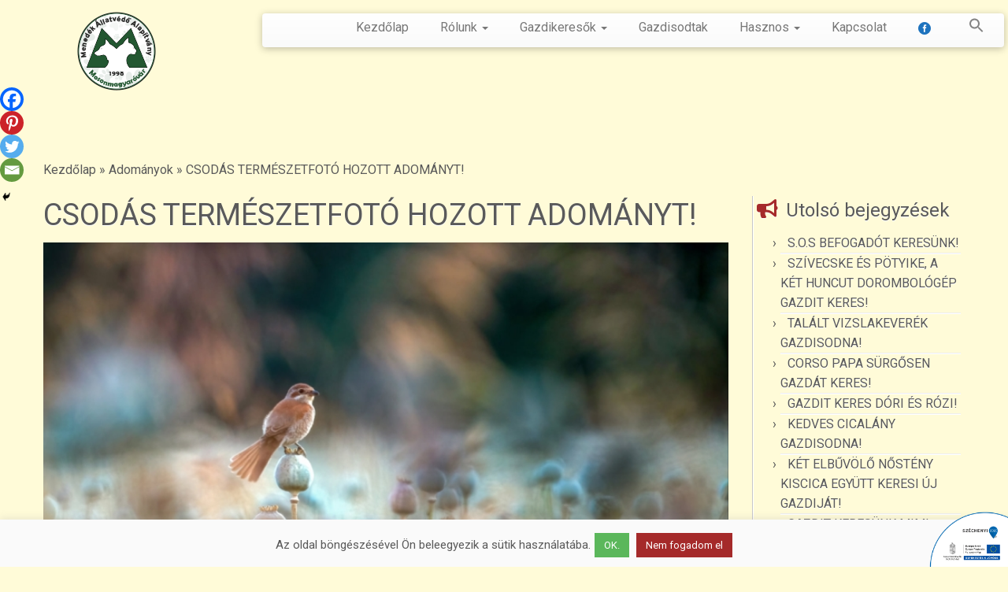

--- FILE ---
content_type: text/html
request_url: https://menedekmovar.hu/csodas-termeszetfoto-hozott-adomanyt/
body_size: 15907
content:
<!DOCTYPE html> <!--[if IE 7]><html class="ie ie7 no-js" lang="hu"> <![endif]--> <!--[if IE 8]><html class="ie ie8 no-js" lang="hu"> <![endif]--> <!--[if !(IE 7) | !(IE 8) ]><!--><html class="no-js" lang="hu"> <!--<![endif]--><head>
<meta charset="UTF-8"><meta http-equiv="X-UA-Compatible" content="IE=EDGE" /><meta name="viewport" content="width=device-width, initial-scale=1.0" /><link rel="profile" href="https://gmpg.org/xfn/11" /><link rel="pingback" href="https://menedekmovar.hu/xmlrpc.php" /> <script>(function(html){html.className=html.className.replace(/\bno-js\b/,'js')})(document.documentElement);</script> <meta name='robots' content='index, follow, max-image-preview:large, max-snippet:-1, max-video-preview:-1' /> <!-- This site is optimized with the Yoast SEO plugin v26.7 - https://yoast.com/wordpress/plugins/seo/ --><link media="all" href="https://menedekmovar.hu/wp-content/cache/autoptimize/css/autoptimize_5fd110b16c396d0ec20516a51d4eabf9.css" rel="stylesheet"><link media="screen" href="https://menedekmovar.hu/wp-content/cache/autoptimize/css/autoptimize_d63174780042a7e03b5a2c358943ce4c.css" rel="stylesheet"><title>CSODÁS TERMÉSZETFOTÓ HOZOTT ADOMÁNYT! - Menedék Állatvédő Alapítvány</title><link rel="canonical" href="https://menedekmovar.hu/csodas-termeszetfoto-hozott-adomanyt/" /><meta property="og:locale" content="hu_HU" /><meta property="og:type" content="article" /><meta property="og:title" content="CSODÁS TERMÉSZETFOTÓ HOZOTT ADOMÁNYT! - Menedék Állatvédő Alapítvány" /><meta property="og:description" content="Ezt a gyönyörű fényképet Mihályi Dani készítette és bocsátotta licitre vászonra nyomtatva, jótékony céllal. Az árverés nyertese, Gábor (RobotRent) pedig alapítványunkat jelölte meg kedvezményezettként, így 35 000 Ft érkezett a számlánkra. Hálásan köszönjük a kezdeményezést és a felajánlást! ()" /><meta property="og:url" content="https://menedekmovar.hu/csodas-termeszetfoto-hozott-adomanyt/" /><meta property="og:site_name" content="Menedék Állatvédő Alapítvány" /><meta property="article:published_time" content="2021-12-21T16:25:14+00:00" /><meta property="og:image" content="https://menedekmovar.hu/wp-content/uploads/2021/12/mdkiemelt.jpg" /><meta property="og:image:width" content="800" /><meta property="og:image:height" content="500" /><meta property="og:image:type" content="image/jpeg" /><meta name="author" content="Menedek Marci" /><meta name="twitter:card" content="summary_large_image" /><meta name="twitter:label1" content="Szerző:" /><meta name="twitter:data1" content="Menedek Marci" /> <script type="application/ld+json" class="yoast-schema-graph">{"@context":"https://schema.org","@graph":[{"@type":"Article","@id":"https://menedekmovar.hu/csodas-termeszetfoto-hozott-adomanyt/#article","isPartOf":{"@id":"https://menedekmovar.hu/csodas-termeszetfoto-hozott-adomanyt/"},"author":{"name":"Menedek Marci","@id":"https://menedekmovar.hu/#/schema/person/8af5998f40b4b646210dfb2c8390f021"},"headline":"CSODÁS TERMÉSZETFOTÓ HOZOTT ADOMÁNYT!","datePublished":"2021-12-21T16:25:14+00:00","mainEntityOfPage":{"@id":"https://menedekmovar.hu/csodas-termeszetfoto-hozott-adomanyt/"},"wordCount":93,"publisher":{"@id":"https://menedekmovar.hu/#organization"},"image":{"@id":"https://menedekmovar.hu/csodas-termeszetfoto-hozott-adomanyt/#primaryimage"},"thumbnailUrl":"https://menedekmovar.hu/wp-content/uploads/2021/12/mdkiemelt.jpg","articleSection":["Adományok"],"inLanguage":"hu"},{"@type":"WebPage","@id":"https://menedekmovar.hu/csodas-termeszetfoto-hozott-adomanyt/","url":"https://menedekmovar.hu/csodas-termeszetfoto-hozott-adomanyt/","name":"CSODÁS TERMÉSZETFOTÓ HOZOTT ADOMÁNYT! - Menedék Állatvédő Alapítvány","isPartOf":{"@id":"https://menedekmovar.hu/#website"},"primaryImageOfPage":{"@id":"https://menedekmovar.hu/csodas-termeszetfoto-hozott-adomanyt/#primaryimage"},"image":{"@id":"https://menedekmovar.hu/csodas-termeszetfoto-hozott-adomanyt/#primaryimage"},"thumbnailUrl":"https://menedekmovar.hu/wp-content/uploads/2021/12/mdkiemelt.jpg","datePublished":"2021-12-21T16:25:14+00:00","breadcrumb":{"@id":"https://menedekmovar.hu/csodas-termeszetfoto-hozott-adomanyt/#breadcrumb"},"inLanguage":"hu","potentialAction":[{"@type":"ReadAction","target":["https://menedekmovar.hu/csodas-termeszetfoto-hozott-adomanyt/"]}]},{"@type":"ImageObject","inLanguage":"hu","@id":"https://menedekmovar.hu/csodas-termeszetfoto-hozott-adomanyt/#primaryimage","url":"https://menedekmovar.hu/wp-content/uploads/2021/12/mdkiemelt.jpg","contentUrl":"https://menedekmovar.hu/wp-content/uploads/2021/12/mdkiemelt.jpg","width":800,"height":500},{"@type":"BreadcrumbList","@id":"https://menedekmovar.hu/csodas-termeszetfoto-hozott-adomanyt/#breadcrumb","itemListElement":[{"@type":"ListItem","position":1,"name":"Home","item":"https://menedekmovar.hu/"},{"@type":"ListItem","position":2,"name":"CSODÁS TERMÉSZETFOTÓ HOZOTT ADOMÁNYT!"}]},{"@type":"WebSite","@id":"https://menedekmovar.hu/#website","url":"https://menedekmovar.hu/","name":"Menedék Állatvédő Alapítvány","description":"","publisher":{"@id":"https://menedekmovar.hu/#organization"},"potentialAction":[{"@type":"SearchAction","target":{"@type":"EntryPoint","urlTemplate":"https://menedekmovar.hu/?s={search_term_string}"},"query-input":{"@type":"PropertyValueSpecification","valueRequired":true,"valueName":"search_term_string"}}],"inLanguage":"hu"},{"@type":"Organization","@id":"https://menedekmovar.hu/#organization","name":"Menedék Állatvédő Alapítvány","url":"https://menedekmovar.hu/","logo":{"@type":"ImageObject","inLanguage":"hu","@id":"https://menedekmovar.hu/#/schema/logo/image/","url":"https://menedekmovar.hu/wp-content/uploads/2022/09/menedek_logo_100x100.png","contentUrl":"https://menedekmovar.hu/wp-content/uploads/2022/09/menedek_logo_100x100.png","width":100,"height":100,"caption":"Menedék Állatvédő Alapítvány"},"image":{"@id":"https://menedekmovar.hu/#/schema/logo/image/"}},{"@type":"Person","@id":"https://menedekmovar.hu/#/schema/person/8af5998f40b4b646210dfb2c8390f021","name":"Menedek Marci","image":{"@type":"ImageObject","inLanguage":"hu","@id":"https://menedekmovar.hu/#/schema/person/image/","url":"https://secure.gravatar.com/avatar/1a812d0bd495d2e8e4c030c69380d33140e361cf29397a04d7e40e63f52dc8a3?s=96&d=mm&r=g","contentUrl":"https://secure.gravatar.com/avatar/1a812d0bd495d2e8e4c030c69380d33140e361cf29397a04d7e40e63f52dc8a3?s=96&d=mm&r=g","caption":"Menedek Marci"},"url":"https://menedekmovar.hu/author/menedek_marci/"}]}</script> <!-- / Yoast SEO plugin. --><link rel="alternate" type="application/rss+xml" title="Menedék Állatvédő Alapítvány &raquo; hírcsatorna" href="https://menedekmovar.hu/feed/" /> <link rel='dns-prefetch' href='//fonts.googleapis.com'>
<link rel='dns-prefetch' href='//www.google.com'><link rel="alternate" title="oEmbed (JSON)" type="application/json+oembed" href="https://menedekmovar.hu/wp-json/oembed/1.0/embed?url=https%3A%2F%2Fmenedekmovar.hu%2Fcsodas-termeszetfoto-hozott-adomanyt%2F" /><link rel="alternate" title="oEmbed (XML)" type="text/xml+oembed" href="https://menedekmovar.hu/wp-json/oembed/1.0/embed?url=https%3A%2F%2Fmenedekmovar.hu%2Fcsodas-termeszetfoto-hozott-adomanyt%2F&#038;format=xml" /><link rel='stylesheet' id='tc-gfonts-css' href='//fonts.googleapis.com/css?family=Roboto%7CRoboto' type='text/css' media='all' /><link rel='stylesheet' id='googlefonts-css' href='https://fonts.googleapis.com/css?family=Roboto:400&subset=latin,cyrillic,latin-ext' type='text/css' media='all' /> <script type="text/javascript" src="https://menedekmovar.hu/wp-includes/js/jquery/jquery.min.js" id="jquery-core-js"></script> <script type="text/javascript" id="cookie-law-info-js-extra">var Cli_Data={"nn_cookie_ids":[],"cookielist":[],"non_necessary_cookies":[],"ccpaEnabled":"","ccpaRegionBased":"","ccpaBarEnabled":"","strictlyEnabled":["necessary","obligatoire"],"ccpaType":"gdpr","js_blocking":"","custom_integration":"","triggerDomRefresh":"","secure_cookies":""};var cli_cookiebar_settings={"animate_speed_hide":"500","animate_speed_show":"500","background":"#fafafa","border":"#c7c7c7","border_on":"","button_1_button_colour":"#5bb75b","button_1_button_hover":"#499249","button_1_link_colour":"#fff","button_1_as_button":"1","button_1_new_win":"","button_2_button_colour":"#333","button_2_button_hover":"#292929","button_2_link_colour":"#444","button_2_as_button":"1","button_2_hidebar":"","button_3_button_colour":"#a52a2a","button_3_button_hover":"#842222","button_3_link_colour":"#fff","button_3_as_button":"1","button_3_new_win":"","button_4_button_colour":"#000","button_4_button_hover":"#000000","button_4_link_colour":"#fff","button_4_as_button":"1","button_7_button_colour":"#61a229","button_7_button_hover":"#4e8221","button_7_link_colour":"#fff","button_7_as_button":"1","button_7_new_win":"","font_family":"inherit","header_fix":"","notify_animate_hide":"1","notify_animate_show":"","notify_div_id":"#cookie-law-info-bar","notify_position_horizontal":"right","notify_position_vertical":"bottom","scroll_close":"","scroll_close_reload":"","accept_close_reload":"","reject_close_reload":"","showagain_tab":"1","showagain_background":"#fff","showagain_border":"#000","showagain_div_id":"#cookie-law-info-again","showagain_x_position":"100px","text":"#5a5a5a","show_once_yn":"","show_once":"10000","logging_on":"","as_popup":"","popup_overlay":"1","bar_heading_text":"","cookie_bar_as":"banner","popup_showagain_position":"bottom-right","widget_position":"left"};var log_object={"ajax_url":"https://menedekmovar.hu/wp-admin/admin-ajax.php"};</script> <script type="text/javascript" id="tc-scripts-js-extra">var TCParams={"_disabled":[],"FancyBoxState":"1","FancyBoxAutoscale":"1","SliderName":"","SliderDelay":"","SliderHover":"1","centerSliderImg":"1","SmoothScroll":{"Enabled":true,"Options":{"touchpadSupport":false}},"anchorSmoothScroll":"linear","anchorSmoothScrollExclude":{"simple":["[class*=edd]",".tc-carousel-control",".carousel-control","[data-toggle=\"modal\"]","[data-toggle=\"dropdown\"]","[data-toggle=\"tooltip\"]","[data-toggle=\"popover\"]","[data-toggle=\"collapse\"]","[data-toggle=\"tab\"]","[data-toggle=\"pill\"]","[class*=upme]","[class*=um-]"],"deep":{"classes":[],"ids":[]}},"ReorderBlocks":"1","centerAllImg":"1","HasComments":"","LeftSidebarClass":".span3.left.tc-sidebar","RightSidebarClass":".span3.right.tc-sidebar","LoadModernizr":"1","stickyCustomOffset":{"_initial":0,"_scrolling":0,"options":{"_static":true,"_element":""}},"stickyHeader":"1","dropdowntoViewport":"","timerOnScrollAllBrowsers":"1","extLinksStyle":"","extLinksTargetExt":"","extLinksSkipSelectors":{"classes":["btn","button"],"ids":[]},"dropcapEnabled":"","dropcapWhere":{"post":"","page":""},"dropcapMinWords":"50","dropcapSkipSelectors":{"tags":["IMG","IFRAME","H1","H2","H3","H4","H5","H6","BLOCKQUOTE","UL","OL"],"classes":["btn","tc-placeholder-wrap"],"id":[]},"imgSmartLoadEnabled":"1","imgSmartLoadOpts":{"parentSelectors":[".article-container",".__before_main_wrapper",".widget-front"],"opts":{"excludeImg":[".tc-holder-img"]}},"imgSmartLoadsForSliders":"1","goldenRatio":"1.618","gridGoldenRatioLimit":"350","isSecondMenuEnabled":"","secondMenuRespSet":"in-sn-before","isParallaxOn":"1","parallaxRatio":"0.55","pluginCompats":[],"adminAjaxUrl":"https://menedekmovar.hu/wp-admin/admin-ajax.php","ajaxUrl":"https://menedekmovar.hu/?czrajax=1","frontNonce":{"id":"CZRFrontNonce","handle":"91a99f261d"},"isDevMode":"","isModernStyle":"","i18n":{"Permanently dismiss":"Permanently dismiss"},"version":"4.4.24","frontNotifications":{"styleSwitcher":{"enabled":false,"content":"","dismissAction":"dismiss_style_switcher_note_front","ajaxUrl":"https://menedekmovar.hu/wp-admin/admin-ajax.php"}}};</script> <link rel="https://api.w.org/" href="https://menedekmovar.hu/wp-json/" /><link rel="alternate" title="JSON" type="application/json" href="https://menedekmovar.hu/wp-json/wp/v2/posts/7495" /><link rel="EditURI" type="application/rsd+xml" title="RSD" href="https://menedekmovar.hu/xmlrpc.php?rsd" /><link rel='shortlink' href='https://menedekmovar.hu/?p=7495' /> <!-- fonts delivered by Wordpress Google Fonts, a plugin by Adrian3.com --> <!--<meta name="GmediaGallery" version="1.24.1/1.8.0" license="" /> --><link rel="icon" href="https://menedekmovar.hu/wp-content/uploads/2020/04/cropped-menedek-crop-32x32.png" sizes="32x32" /><link rel="icon" href="https://menedekmovar.hu/wp-content/uploads/2020/04/cropped-menedek-crop-192x192.png" sizes="192x192" /><link rel="apple-touch-icon" href="https://menedekmovar.hu/wp-content/uploads/2020/04/cropped-menedek-crop-180x180.png" /><meta name="msapplication-TileImage" content="https://menedekmovar.hu/wp-content/uploads/2020/04/cropped-menedek-crop-270x270.png" /><form role="search" method="get" id="searchform" class="searchform" action="https://menedekmovar.hu/"><div> <label class="screen-reader-text" for="s">Keresés:</label> <input type="text" value="" name="s" id="s" /> <input type="submit" id="searchsubmit" value="Keresés" /></div> <input type="hidden" name="id" value="5834" /></form><script data-dont-merge="">(function(){function iv(a){if(a.nodeName=='SOURCE'){a=a.nextSibling;}if(typeof a!=='object'||a===null||typeof a.getBoundingClientRect!=='function'){return false}var b=a.getBoundingClientRect();return((a.innerHeight||a.clientHeight)>0&&b.bottom+50>=0&&b.right+50>=0&&b.top-50<=(window.innerHeight||document.documentElement.clientHeight)&&b.left-50<=(window.innerWidth||document.documentElement.clientWidth))}function ll(){var a=document.querySelectorAll('[data-swift-image-lazyload]');for(var i in a){if(iv(a[i])){a[i].onload=function(){window.dispatchEvent(new Event('resize'));};try{if(a[i].nodeName=='IMG'){a[i].setAttribute('src',(typeof a[i].dataset.src!='undefined'?a[i].dataset.src:a[i].src))};a[i].setAttribute('srcset',(typeof a[i].dataset.srcset!=='undefined'?a[i].dataset.srcset:''));a[i].setAttribute('sizes',(typeof a[i].dataset.sizes!=='undefined'?a[i].dataset.sizes:''));a[i].setAttribute('style',(typeof a[i].dataset.style!=='undefined'?a[i].dataset.style:''));a[i].removeAttribute('data-swift-image-lazyload')}catch(e){}}}requestAnimationFrame(ll)}requestAnimationFrame(ll)})();</script> </head><body class="wp-singular post-template-default single single-post postid-7495 single-format-standard wp-custom-logo wp-embed-responsive wp-theme-customizr wp-child-theme-customizr-child customizr tc-fade-hover-links tc-r-sidebar tc-center-images skin-grey customizr-4-4-24-with-child-theme tc-sticky-header sticky-disabled tc-transparent-on-scroll tc-regular-menu tc-sticky-footer" > <a class="screen-reader-text skip-link" href="#content">Skip to content</a><div id="tc-page-wrap" class=""><header class="tc-header clearfix row-fluid tc-tagline-off tc-title-logo-on tc-shrink-on tc-menu-on logo-left tc-second-menu-in-sn-before-when-mobile"><div class="brand span3 pull-left"> <a class="site-logo" href="https://menedekmovar.hu/" aria-label="Menedék Állatvédő Alapítvány | "><img src="[data-uri]" alt="Ugrás a kezdőlapra" width="100" height="100" style="max-width:250px;max-height:100px;height:100px" data-no-retina="1" class="attachment-8751" data-src="https://menedekmovar.hu/wp-content/uploads/2022/09/menedek_logo_100x100.png" data-srcset="" data-sizes="" data-swift-image-lazyload="true" data-style="max-width:250px;max-height:100px" data-l></a></div> <!-- brand span3 --><div class="navbar-wrapper clearfix span9 tc-submenu-fade tc-submenu-move tc-open-on-hover pull-menu-right"><div class="navbar resp"><div class="navbar-inner" role="navigation"><div class="row-fluid"><div class="nav-collapse collapse tc-hover-menu-wrapper"><div class="menu-menu-container"><ul id="menu-menu-2" class="nav tc-hover-menu"><li class="menu-item menu-item-type-custom menu-item-object-custom menu-item-home menu-item-41"><a href="https://menedekmovar.hu">Kezdőlap</a></li><li class="menu-item menu-item-type-custom menu-item-object-custom menu-item-has-children dropdown menu-item-4669"><a href="#">Rólunk <strong class="caret"></strong></a><ul class="dropdown-menu"><li class="menu-item menu-item-type-post_type menu-item-object-page menu-item-4670"><a href="https://menedekmovar.hu/alapitvanyunkrol/">Bemutatkozás</a></li><li class="menu-item menu-item-type-post_type menu-item-object-page menu-item-4673"><a href="https://menedekmovar.hu/adomanygyujto-pontok/">Adománygyűjtő pontok</a></li><li class="menu-item menu-item-type-custom menu-item-object-custom menu-item-has-children dropdown-submenu menu-item-4676"><a href="#">Tevékenység beszámolók</a><ul class="dropdown-menu"><li class="menu-item menu-item-type-post_type menu-item-object-page menu-item-4798"><a href="https://menedekmovar.hu/ime-2014-es-beszamolonk/">2014</a></li><li class="menu-item menu-item-type-post_type menu-item-object-page menu-item-4791"><a href="https://menedekmovar.hu/2015-os-beszamolonkat-olvashatjatok/">2015</a></li><li class="menu-item menu-item-type-custom menu-item-object-custom menu-item-4677"><a href="https://menedekmovar.hu/2016-os-beszamolonk/">2016</a></li><li class="menu-item menu-item-type-custom menu-item-object-custom menu-item-4678"><a href="https://menedekmovar.hu/ime-2017-es-beszamolonk/">2017</a></li><li class="menu-item menu-item-type-post_type menu-item-object-page menu-item-4793"><a href="https://menedekmovar.hu/2018-as-beszamolonkat-olvashatjatok/">2018</a></li><li class="menu-item menu-item-type-custom menu-item-object-custom menu-item-4679"><a href="https://menedekmovar.hu/ime-2019-evi-beszamolonk/">2019</a></li><li class="menu-item menu-item-type-post_type menu-item-object-page menu-item-6515"><a href="https://menedekmovar.hu/2020-as-beszamolonk-kovetkezik/">2020</a></li><li class="menu-item menu-item-type-post_type menu-item-object-page menu-item-7805"><a href="https://menedekmovar.hu/ime-2021-es-beszamolonk/">2021</a></li><li class="menu-item menu-item-type-post_type menu-item-object-page menu-item-9941"><a href="https://menedekmovar.hu/2023-as-beszamolonkat-olvashatjatok/">2023</a></li></ul></li><li class="menu-item menu-item-type-custom menu-item-object-custom menu-item-has-children dropdown-submenu menu-item-4680"><a href="#">Számviteli beszámolók</a><ul class="dropdown-menu"><li class="menu-item menu-item-type-post_type menu-item-object-page menu-item-4686"><a href="https://menedekmovar.hu/2011-szamviteli-beszamolo/">2011</a></li><li class="menu-item menu-item-type-post_type menu-item-object-page menu-item-4690"><a href="https://menedekmovar.hu/2012-szamviteli-beszamolo/">2012</a></li><li class="menu-item menu-item-type-post_type menu-item-object-page menu-item-4695"><a href="https://menedekmovar.hu/2013-szamviteli-beszamolo/">2013</a></li><li class="menu-item menu-item-type-post_type menu-item-object-page menu-item-4699"><a href="https://menedekmovar.hu/2014-szamviteli-beszamolo/">2014</a></li><li class="menu-item menu-item-type-post_type menu-item-object-page menu-item-4820"><a href="https://menedekmovar.hu/2015-szamviteli-beszamolo/">2015</a></li><li class="menu-item menu-item-type-post_type menu-item-object-page menu-item-4704"><a href="https://menedekmovar.hu/2016-szamviteli-beszamolo/">2016</a></li><li class="menu-item menu-item-type-post_type menu-item-object-page menu-item-4708"><a href="https://menedekmovar.hu/2017-szamviteli-beszamolo/">2017</a></li><li class="menu-item menu-item-type-post_type menu-item-object-page menu-item-4712"><a href="https://menedekmovar.hu/2018-szamviteli-beszamolo/">2018</a></li><li class="menu-item menu-item-type-post_type menu-item-object-page menu-item-5691"><a href="https://menedekmovar.hu/2019-szamviteli-beszamolo-2/">2019</a></li><li class="menu-item menu-item-type-post_type menu-item-object-page menu-item-6748"><a href="https://menedekmovar.hu/2020-szamviteli-beszamolo/">2020</a></li><li class="menu-item menu-item-type-post_type menu-item-object-page menu-item-8375"><a href="https://menedekmovar.hu/2021-szamviteli-beszamolo/">2021</a></li><li class="menu-item menu-item-type-post_type menu-item-object-page menu-item-9761"><a href="https://menedekmovar.hu/2022-szamviteli-beszamolo/">2022</a></li><li class="menu-item menu-item-type-post_type menu-item-object-page menu-item-10190"><a href="https://menedekmovar.hu/2023-szamviteli-beszamolo/">2023</a></li><li class="menu-item menu-item-type-post_type menu-item-object-page menu-item-10540"><a href="https://menedekmovar.hu/2024-szamviteli-beszamolo/">2024</a></li></ul></li></ul></li><li class="menu-item menu-item-type-custom menu-item-object-custom menu-item-has-children dropdown menu-item-4057"><a href="#">Gazdikeresők <strong class="caret"></strong></a><ul class="dropdown-menu"><li class="menu-item menu-item-type-taxonomy menu-item-object-category menu-item-4067"><a href="https://menedekmovar.hu/gazdikereso-kutyak/">Gazdikereső kutyák</a></li><li class="menu-item menu-item-type-taxonomy menu-item-object-category menu-item-4082"><a href="https://menedekmovar.hu/gazdikereso-cicak/">Gazdikereső cicák</a></li><li class="menu-item menu-item-type-taxonomy menu-item-object-category menu-item-4083"><a href="https://menedekmovar.hu/gazdikereso-egyeb/">Egyéb gazdikeresők</a></li></ul></li><li class="menu-item menu-item-type-custom menu-item-object-custom menu-item-56"><a href="https://menedekmovar.hu/gazdisodtak/">Gazdisodtak</a></li><li class="menu-item menu-item-type-custom menu-item-object-custom menu-item-has-children dropdown menu-item-55"><a href="#footer-sidebar">Hasznos <strong class="caret"></strong></a><ul class="dropdown-menu"><li class="menu-item menu-item-type-post_type menu-item-object-page menu-item-616"><a href="https://menedekmovar.hu/mosonmagyarovari-allatorvosok/">Mosonmagyaróvári állatorvosok</a></li><li class="menu-item menu-item-type-custom menu-item-object-custom menu-item-617"><a href="https://maok.hu/allatorvosi-rendelok-allatkorhazak-es-hetvegi-allatorvosi-ugyeletek">Állatorvosi ügyelet</a></li><li class="menu-item menu-item-type-custom menu-item-object-custom menu-item-618"><a href="https://vuf.hu/bemutatkozunk/gyepmester">Gyepmesteri tevékenység</a></li><li class="menu-item menu-item-type-custom menu-item-object-custom menu-item-619"><a href="https://vuf.hu/gyepmesteri-dijak">Gyepmesteri díjak</a></li></ul></li><li class="menu-item menu-item-type-post_type menu-item-object-page menu-item-38"><a href="https://menedekmovar.hu/kapcsolat/">Kapcsolat</a></li><li class="menu-item menu-item-type-custom menu-item-object-custom menu-item-8742"><a href="https://www.facebook.com/menedekmovar/"><i style="font-size:1em;color:#1e73be" class="wpmi__icon wpmi__label-0 wpmi__position-before wpmi__align-middle wpmi__size-1 social_facebook_circle"></i><nb></a></li><li class="astm-search-menu is-menu is-dropdown menu-item"><a href="#" role="button" aria-label="Search Icon Link"><svg width="20" height="20" class="search-icon" role="img" viewbox="2 9 20 5" focusable="false" aria-label="Search"> <path class="search-icon-path" d="M15.5 14h-.79l-.28-.27C15.41 12.59 16 11.11 16 9.5 16 5.91 13.09 3 9.5 3S3 5.91 3 9.5 5.91 16 9.5 16c1.61 0 3.09-.59 4.23-1.57l.27.28v.79l5 4.99L20.49 19l-4.99-5zm-6 0C7.01 14 5 11.99 5 9.5S7.01 5 9.5 5 14 7.01 14 9.5 11.99 14 9.5 14z"></path></svg></a><form class="is-search-form is-form-style is-form-style-3 is-form-id-0" action="https://menedekmovar.hu/" method="get" role="search" ><label for="is-search-input-0"><span class="is-screen-reader-text">Search for:</span><input type="search" id="is-search-input-0" name="s" value="" class="is-search-input" placeholder="Search here..." autocomplete=off /></label><button type="submit" class="is-search-submit"><span class="is-screen-reader-text">Search Button</span><span class="is-search-icon"><svg focusable="false" aria-label="Search" xmlns="http://www.w3.org/2000/svg" viewbox="0 0 24 24" width="24px"><path d="M15.5 14h-.79l-.28-.27C15.41 12.59 16 11.11 16 9.5 16 5.91 13.09 3 9.5 3S3 5.91 3 9.5 5.91 16 9.5 16c1.61 0 3.09-.59 4.23-1.57l.27.28v.79l5 4.99L20.49 19l-4.99-5zm-6 0C7.01 14 5 11.99 5 9.5S7.01 5 9.5 5 14 7.01 14 9.5 11.99 14 9.5 14z"></path></svg></span></button></form><div class="search-close"></div></li></ul></div></div><div class="btn-toggle-nav pull-right"><button type="button" class="btn menu-btn" data-toggle="collapse" data-target=".nav-collapse" title="Open the menu" aria-label="Open the menu"><span class="icon-bar"></span><span class="icon-bar"></span><span class="icon-bar"></span> </button></div></div><!-- /.row-fluid --></div><!-- /.navbar-inner --></div><!-- /.navbar resp --></div><!-- /.navbar-wrapper --></header><div id="tc-reset-margin-top" class="container-fluid" style="margin-top:103px"></div><div id="main-wrapper" class="container"><div class="tc-hot-crumble container" role="navigation"><div class="row"><div class="span12"><div class="breadcrumb-trail breadcrumbs"><span class="trail-begin"><a href="https://menedekmovar.hu" title="Menedék Állatvédő Alapítvány" rel="home" class="trail-begin">Kezdőlap</a></span> <span class="sep">&raquo;</span> <a href="https://menedekmovar.hu/adomanyok/" title="Adományok">Adományok</a> <span class="sep">&raquo;</span> <span class="trail-end">CSODÁS TERMÉSZETFOTÓ HOZOTT ADOMÁNYT!</span></div></div></div></div><div class="container" role="main"><div class="row column-content-wrapper"><div id="content" class="span9 article-container tc-gallery-style"><article id="post-7495" class="row-fluid post-7495 post type-post status-publish format-standard has-post-thumbnail category-adomanyok czr-hentry"><header class="entry-header"><h1 class="entry-title">CSODÁS TERMÉSZETFOTÓ HOZOTT ADOMÁNYT!</h1><div class="row-fluid tc-single-post-thumbnail-wrapper tc-singular-thumbnail-wrapper __after_content_title"><section class="tc-thumbnail span12"><div class=""><a class="tc-rectangular-thumb" href="https://menedekmovar.hu/csodas-termeszetfoto-hozott-adomanyt/"><img width="800" height="500" src="[data-uri]" data-src="https://menedekmovar.hu/wp-content/uploads/2021/12/mdkiemelt.jpg" class="attachment-slider tc-thumb-type-thumb wp-post-image wp-post-image" alt="" decoding="async" fetchpriority="high" data-srcset="https://menedekmovar.hu/wp-content/uploads/2021/12/mdkiemelt.jpg 800w, https://menedekmovar.hu/wp-content/uploads/2021/12/mdkiemelt-300x188.jpg 300w, https://menedekmovar.hu/wp-content/uploads/2021/12/mdkiemelt-768x480.jpg 768w" data-sizes="(max-width: 800px) 100vw, 800px" data-l></a></div></section></div><div class="entry-meta"><a href="https://menedekmovar.hu/2021/12/21/" title="6:25 du." rel="bookmark"><time class="entry-date updated" datetime="21 dec, 2021">december 21, 2021</time></a> &nbsp;: <a class="" href="https://menedekmovar.hu/adomanyok/" title="Minden bejegyzés megjelenítése: Adományok"> Adományok </a> <span class="by-author"> by <span class="author vcard author_name"><a class="url fn n" href="https://menedekmovar.hu/author/menedek_marci/" title="Minden bejegyzés megjelenítése: Menedek Marci" rel="author">Menedek Marci</a></span></span></div><hr class="featurette-divider __before_content"></header><section class="entry-content"><div class="su-spacer" style="height:20px"></div> Ezt a gyönyörű fényképet Mihályi Dani készítette és bocsátotta licitre vászonra nyomtatva, jótékony céllal. Az árverés nyertese, Gábor (RobotRent) pedig alapítványunkat jelölte meg kedvezményezettként, így 35 000 Ft érkezett a számlánkra.<br /> Hálásan köszönjük a kezdeményezést és a felajánlást!<br /><div class="su-spacer" style="height:20px"></div> (2021-12-21 18:25:14)<br /><div class="su-spacer" style="height:20px"></div><div class='heateor_sss_sharing_container heateor_sss_vertical_sharing heateor_sss_bottom_sharing' style='width:34px;left: -10px;top: 100px;-webkit-box-shadow:none;box-shadow:none;' data-heateor-sss-href='https://menedekmovar.hu/csodas-termeszetfoto-hozott-adomanyt/'><div class="heateor_sss_sharing_ul"><a aria-label="Facebook" class="heateor_sss_facebook" href="https://www.facebook.com/sharer/sharer.php?u=https%3A%2F%2Fmenedekmovar.hu%2Fcsodas-termeszetfoto-hozott-adomanyt%2F" title="Facebook" rel="nofollow noopener" target="_blank" style="font-size:32px!important;box-shadow:none;display:inline-block;vertical-align:middle"><span class="heateor_sss_svg" style="background-color:#0765FE;width:30px;height:30px;border-radius:999px;display:inline-block;opacity:1;float:left;font-size:32px;box-shadow:none;display:inline-block;font-size:16px;padding:0 4px;vertical-align:middle;background-repeat:repeat;overflow:hidden;padding:0;cursor:pointer;box-sizing:content-box"><svg style="display:block;border-radius:999px;" focusable="false" aria-hidden="true" xmlns="http://www.w3.org/2000/svg" width="100%" height="100%" viewbox="0 0 32 32"><path fill="#fff" d="M28 16c0-6.627-5.373-12-12-12S4 9.373 4 16c0 5.628 3.875 10.35 9.101 11.647v-7.98h-2.474V16H13.1v-1.58c0-4.085 1.849-5.978 5.859-5.978.76 0 2.072.15 2.608.298v3.325c-.283-.03-.775-.045-1.386-.045-1.967 0-2.728.745-2.728 2.683V16h3.92l-.673 3.667h-3.247v8.245C23.395 27.195 28 22.135 28 16Z"></path></svg></span></a><a aria-label="Pinterest" class="heateor_sss_button_pinterest" href="https://menedekmovar.hu/csodas-termeszetfoto-hozott-adomanyt/" onclick="event.preventDefault();javascript:void( (function() {var e=document.createElement('script' );e.setAttribute('type','text/javascript' );e.setAttribute('charset','UTF-8' );e.setAttribute('src','//assets.pinterest.com/js/pinmarklet.js?r='+Math.random()*99999999);document.body.appendChild(e)})());" title="Pinterest" rel="noopener" style="font-size:32px!important;box-shadow:none;display:inline-block;vertical-align:middle"><span class="heateor_sss_svg heateor_sss_s__default heateor_sss_s_pinterest" style="background-color:#cc2329;width:30px;height:30px;border-radius:999px;display:inline-block;opacity:1;float:left;font-size:32px;box-shadow:none;display:inline-block;font-size:16px;padding:0 4px;vertical-align:middle;background-repeat:repeat;overflow:hidden;padding:0;cursor:pointer;box-sizing:content-box"><svg style="display:block;border-radius:999px;" focusable="false" aria-hidden="true" xmlns="http://www.w3.org/2000/svg" width="100%" height="100%" viewbox="-2 -2 35 35"><path fill="#fff" d="M16.539 4.5c-6.277 0-9.442 4.5-9.442 8.253 0 2.272.86 4.293 2.705 5.046.303.125.574.005.662-.33.061-.231.205-.816.27-1.06.088-.331.053-.447-.191-.736-.532-.627-.873-1.439-.873-2.591 0-3.338 2.498-6.327 6.505-6.327 3.548 0 5.497 2.168 5.497 5.062 0 3.81-1.686 7.025-4.188 7.025-1.382 0-2.416-1.142-2.085-2.545.397-1.674 1.166-3.48 1.166-4.689 0-1.081-.581-1.983-1.782-1.983-1.413 0-2.548 1.462-2.548 3.419 0 1.247.421 2.091.421 2.091l-1.699 7.199c-.505 2.137-.076 4.755-.039 5.019.021.158.223.196.314.077.13-.17 1.813-2.247 2.384-4.324.162-.587.929-3.631.929-3.631.46.876 1.801 1.646 3.227 1.646 4.247 0 7.128-3.871 7.128-9.053.003-3.918-3.317-7.568-8.361-7.568z"/></svg></span></a><a aria-label="Twitter" class="heateor_sss_button_twitter" href="https://twitter.com/intent/tweet?text=CSOD%C3%81S%20TERM%C3%89SZETFOT%C3%93%20HOZOTT%20ADOM%C3%81NYT%21&url=https%3A%2F%2Fmenedekmovar.hu%2Fcsodas-termeszetfoto-hozott-adomanyt%2F" title="Twitter" rel="nofollow noopener" target="_blank" style="font-size:32px!important;box-shadow:none;display:inline-block;vertical-align:middle"><span class="heateor_sss_svg heateor_sss_s__default heateor_sss_s_twitter" style="background-color:#55acee;width:30px;height:30px;border-radius:999px;display:inline-block;opacity:1;float:left;font-size:32px;box-shadow:none;display:inline-block;font-size:16px;padding:0 4px;vertical-align:middle;background-repeat:repeat;overflow:hidden;padding:0;cursor:pointer;box-sizing:content-box"><svg style="display:block;border-radius:999px;" focusable="false" aria-hidden="true" xmlns="http://www.w3.org/2000/svg" width="100%" height="100%" viewbox="-4 -4 39 39"><path d="M28 8.557a9.913 9.913 0 0 1-2.828.775 4.93 4.93 0 0 0 2.166-2.725 9.738 9.738 0 0 1-3.13 1.194 4.92 4.92 0 0 0-3.593-1.55 4.924 4.924 0 0 0-4.794 6.049c-4.09-.21-7.72-2.17-10.15-5.15a4.942 4.942 0 0 0-.665 2.477c0 1.71.87 3.214 2.19 4.1a4.968 4.968 0 0 1-2.23-.616v.06c0 2.39 1.7 4.38 3.952 4.83-.414.115-.85.174-1.297.174-.318 0-.626-.03-.928-.086a4.935 4.935 0 0 0 4.6 3.42 9.893 9.893 0 0 1-6.114 2.107c-.398 0-.79-.023-1.175-.068a13.953 13.953 0 0 0 7.55 2.213c9.056 0 14.01-7.507 14.01-14.013 0-.213-.005-.426-.015-.637.96-.695 1.795-1.56 2.455-2.55z" fill="#fff"></path></svg></span></a><a aria-label="Email" class="heateor_sss_email" href="https://menedekmovar.hu/csodas-termeszetfoto-hozott-adomanyt/" onclick="event.preventDefault();window.open('mailto:?subject=' + decodeURIComponent('CSOD%C3%81S%20TERM%C3%89SZETFOT%C3%93%20HOZOTT%20ADOM%C3%81NYT%21').replace('&', '%26') + '&body=https%3A%2F%2Fmenedekmovar.hu%2Fcsodas-termeszetfoto-hozott-adomanyt%2F', '_blank')" title="Email" rel="noopener" style="font-size:32px!important;box-shadow:none;display:inline-block;vertical-align:middle"><span class="heateor_sss_svg" style="background-color:#649a3f;width:30px;height:30px;border-radius:999px;display:inline-block;opacity:1;float:left;font-size:32px;box-shadow:none;display:inline-block;font-size:16px;padding:0 4px;vertical-align:middle;background-repeat:repeat;overflow:hidden;padding:0;cursor:pointer;box-sizing:content-box"><svg style="display:block;border-radius:999px;" focusable="false" aria-hidden="true" xmlns="http://www.w3.org/2000/svg" width="100%" height="100%" viewbox="-.75 -.5 36 36"><path d="M 5.5 11 h 23 v 1 l -11 6 l -11 -6 v -1 m 0 2 l 11 6 l 11 -6 v 11 h -22 v -11" stroke-width="1" fill="#fff"></path></svg></span></a></div><div class="heateorSssClear"></div></div></section><!-- .entry-content --></article><hr class="featurette-divider __after_loop"><nav id="nav-below" class="navigation"><h3 class="assistive-text"> Navigálás a bejegyzések között</h3><ul class="pager"><li class="previous"> <span class="nav-previous"> <a href="https://menedekmovar.hu/kira-kikapcsolodik-a-kanapen/" rel="prev"><span class="meta-nav">&larr;</span> KIRA KIKAPCSOLÓDIK A KANAPÉN!</a> </span></li><li class="next"> <span class="nav-next"> <a href="https://menedekmovar.hu/tobb-autonyi-adomany-karacsonyra/" rel="next">TÖBB AUTÓNYI ADOMÁNY KARÁCSONYRA! <span class="meta-nav">&rarr;</span></a> </span></li></ul></nav><!-- //#nav-below .navigation --><hr class="featurette-divider tc-mobile-separator"></div><!--.article-container --><div class="span3 right tc-sidebar"><div id="right" class="widget-area" role="complementary"><aside id="recent-posts-2" class="widget widget_recent_entries"><h3 class="widget-title">Utolsó bejegyzések</h3><ul><li> <a href="https://menedekmovar.hu/sos-befogadot-keresunk-2/">S.O.S BEFOGADÓT KERESÜNK!</a></li><li> <a href="https://menedekmovar.hu/szivecske-es-potyike-a-ket-huncut-dorombologep-gazdit-keres/">SZÍVECSKE ÉS PÖTYIKE, A KÉT HUNCUT DOROMBOLÓGÉP GAZDIT KERES!</a></li><li> <a href="https://menedekmovar.hu/talalt-vizslakeverek-gazdisodna/">TALÁLT VIZSLAKEVERÉK GAZDISODNA!</a></li><li> <a href="https://menedekmovar.hu/corso-papa-surgosen-gazdat-keres/">CORSO PAPA SÜRGŐSEN GAZDÁT KERES!</a></li><li> <a href="https://menedekmovar.hu/gazdit-keres-dori-es-rozi/">GAZDIT KERES DÓRI ÉS RÓZI!</a></li><li> <a href="https://menedekmovar.hu/kedves-cicalany-gazdisodna/">KEDVES CICALÁNY GAZDISODNA!</a></li><li> <a href="https://menedekmovar.hu/ket-elbuvolo-nosteny-kiscica-egyutt-keresi-uj-gazdijat/">KÉT ELBŰVÖLŐ NŐSTÉNY KISCICA EGYÜTT KERESI ÚJ GAZDIJÁT!</a></li><li> <a href="https://menedekmovar.hu/gazdit-keresunk-mimi-szamara/">GAZDIT KERESÜNK MIMI SZÁMÁRA!</a></li><li> <a href="https://menedekmovar.hu/bodza-a-sok-viszontagsagon-keresztulment-cicalany-alomotthont-keres/">BODZA, A SOK VISZONTAGSÁGON KERESZTÜLMENT CICALÁNY ÁLOMOTTHONT KERES!</a></li><li> <a href="https://menedekmovar.hu/merida-a-nagy-kuzdo-gazdisodna/">MERIDA, A NAGY KÜZDŐ GAZDISODNA!</a></li><li> <a href="https://menedekmovar.hu/felenk-gomboc-eselyre-vagyik/">FÉLÉNK GOMBÓC ESÉLYRE VÁGYIK!</a></li><li> <a href="https://menedekmovar.hu/szellem-a-fiatalka-cicalany-alomgazdit-keres/">SZELLEM, A FIATALKA CICALÁNY ÁLOMGAZDIT KERES!</a></li><li> <a href="https://menedekmovar.hu/surgosen-befogadot-keresunk-a-kepen-lathato-cicanak/">SÜRGŐSEN BEFOGADÓT KERESÜNK A KÉPEN LÁTHATÓ CICÁNAK!</a></li><li> <a href="https://menedekmovar.hu/kis-cirmos-cicalany-gazdisodna/">KIS CIRMOS CICALÁNY GAZDISODNA!</a></li><li> <a href="https://menedekmovar.hu/margitka-es-topanka-egyutt-koltoznenek-uj-csaladjukhoz/">MARGITKA ÉS TOPÁNKA EGYÜTT KÖLTÖZNÉNEK ÚJ CSALÁDJUKHOZ!</a></li></ul></aside><aside id="categories-5" class="widget widget_categories"><h3 class="widget-title">Kategóriák</h3><ul><li class="cat-item cat-item-64"><a href="https://menedekmovar.hu/adomanyok/">Adományok</a></li><li class="cat-item cat-item-19"><a href="https://menedekmovar.hu/elveszett/">Elveszett</a></li><li class="cat-item cat-item-61"><a href="https://menedekmovar.hu/gazdikereso-cicak/">Gazdikereső cicák</a></li><li class="cat-item cat-item-59"><a href="https://menedekmovar.hu/gazdikereso-kutyak/">Gazdikereső kutyák</a></li><li class="cat-item cat-item-63"><a href="https://menedekmovar.hu/gazdis-sztorik/">Gazdis sztorik</a></li><li class="cat-item cat-item-23"><a href="https://menedekmovar.hu/mentesek/">Mentések</a></li><li class="cat-item cat-item-1"><a href="https://menedekmovar.hu/minden-mas/">Minden más</a></li><li class="cat-item cat-item-65"><a href="https://menedekmovar.hu/segitsegkeres/">Segítségkérés</a></li><li class="cat-item cat-item-20"><a href="https://menedekmovar.hu/talalt/">Talált</a></li><li class="cat-item cat-item-62"><a href="https://menedekmovar.hu/video/">Video</a></li></ul></aside><aside id="search-4" class="widget widget_search"><form role="search" method="get" id="searchform" class="searchform" action="https://menedekmovar.hu/"><div> <label class="screen-reader-text" for="s">Keresés:</label> <input type="text" value="" name="s" id="s" /> <input type="submit" id="searchsubmit" value="Keresés" /></div></form></aside></div><!-- //#left or //#right --></div><!--.tc-sidebar --></div><!--.row --></div><!-- .container role: main --><div id="tc-push-footer"></div></div><!-- //#main-wrapper --> <!-- FOOTER --><footer id="footer" class=""><div class="colophon"><div class="container"><div class="row-fluid"><div class="span3 social-block pull-left"></div><div class="span4 credits"><p><br> <a href="https://menedekmovar.hu/">Menedék Állatvédő Alapítvány</a> </br> <br><i class="fa fa-phone"> </i>&nbsp;<a href="tel:+36/70-365-8096">+36/70-365-8096</a></br></p></div></div><!-- .row-fluid --></div><!-- .container --></div><!-- .colophon --></footer></div><!-- //#tc-page-wrapper --> <script type="speculationrules">{"prefetch":[{"source":"document","where":{"and":[{"href_matches":"/*"},{"not":{"href_matches":["/wp-*.php","/wp-admin/*","/wp-content/uploads/*","/wp-content/*","/wp-content/plugins/*","/wp-content/themes/customizr-child/*","/wp-content/themes/customizr/*","/*\\?(.+)"]}},{"not":{"selector_matches":"a[rel~=\"nofollow\"]"}},{"not":{"selector_matches":".no-prefetch, .no-prefetch a"}}]},"eagerness":"conservative"}]}</script> <!--googleoff: all--><div id="cookie-law-info-bar" data-nosnippet="true"><span>Az oldal böngészésével Ön beleegyezik a sütik használatába.<a role='button' data-cli_action="accept" id="cookie_action_close_header" class="medium cli-plugin-button cli-plugin-main-button cookie_action_close_header cli_action_button wt-cli-accept-btn" style="display:inline-block">OK.</a> <a href="https://hu.wikipedia.org/wiki/Wiki" id="CONSTANT_OPEN_URL" class="medium cli-plugin-button cli-plugin-main-button cookie_action_close_header_reject cli_action_button wt-cli-reject-btn" data-cli_action="reject">Nem fogadom el</a> </span></div><div id="cookie-law-info-again" style="display:none" data-nosnippet="true"><span id="cookie_hdr_showagain"></span></div><div class="cli-modal" data-nosnippet="true" id="cliSettingsPopup" tabindex="-1" role="dialog" aria-labelledby="cliSettingsPopup" aria-hidden="true"><div class="cli-modal-dialog" role="document"><div class="cli-modal-content cli-bar-popup"> <button type="button" class="cli-modal-close" id="cliModalClose"> <svg class="" viewbox="0 0 24 24"><path d="M19 6.41l-1.41-1.41-5.59 5.59-5.59-5.59-1.41 1.41 5.59 5.59-5.59 5.59 1.41 1.41 5.59-5.59 5.59 5.59 1.41-1.41-5.59-5.59z"></path><path d="M0 0h24v24h-24z" fill="none"></path></svg> <span class="wt-cli-sr-only">Close</span> </button><div class="cli-modal-body"><div class="cli-container-fluid cli-tab-container"><div class="cli-row"><div class="cli-col-12 cli-align-items-stretch cli-px-0"><div class="cli-privacy-overview"><h4>Privacy Overview</h4><div class="cli-privacy-content"><div class="cli-privacy-content-text">This website uses cookies to improve your experience while you navigate through the website. Out of these, the cookies that are categorized as necessary are stored on your browser as they are essential for the working of basic functionalities of the website. We also use third-party cookies that help us analyze and understand how you use this website. These cookies will be stored in your browser only with your consent. You also have the option to opt-out of these cookies. But opting out of some of these cookies may affect your browsing experience.</div></div> <a class="cli-privacy-readmore" aria-label="Show more" role="button" data-readmore-text="Show more" data-readless-text="Show less"></a></div></div><div class="cli-col-12 cli-align-items-stretch cli-px-0 cli-tab-section-container"><div class="cli-tab-section"><div class="cli-tab-header"> <a role="button" tabindex="0" class="cli-nav-link cli-settings-mobile" data-target="necessary" data-toggle="cli-toggle-tab"> Necessary </a><div class="wt-cli-necessary-checkbox"> <input type="checkbox" class="cli-user-preference-checkbox" id="wt-cli-checkbox-necessary" data-id="checkbox-necessary" checked="checked" /> <label class="form-check-label" for="wt-cli-checkbox-necessary">Necessary</label></div> <span class="cli-necessary-caption">Always Enabled</span></div><div class="cli-tab-content"><div class="cli-tab-pane cli-fade" data-id="necessary"><div class="wt-cli-cookie-description"> Necessary cookies are absolutely essential for the website to function properly. This category only includes cookies that ensures basic functionalities and security features of the website. These cookies do not store any personal information.</div></div></div></div><div class="cli-tab-section"><div class="cli-tab-header"> <a role="button" tabindex="0" class="cli-nav-link cli-settings-mobile" data-target="non-necessary" data-toggle="cli-toggle-tab"> Non-necessary </a><div class="cli-switch"> <input type="checkbox" id="wt-cli-checkbox-non-necessary" class="cli-user-preference-checkbox" data-id="checkbox-non-necessary" checked='checked' /> <label for="wt-cli-checkbox-non-necessary" class="cli-slider" data-cli-enable="Enabled" data-cli-disable="Disabled"><span class="wt-cli-sr-only">Non-necessary</span></label></div></div><div class="cli-tab-content"><div class="cli-tab-pane cli-fade" data-id="non-necessary"><div class="wt-cli-cookie-description"> Any cookies that may not be particularly necessary for the website to function and is used specifically to collect user personal data via analytics, ads, other embedded contents are termed as non-necessary cookies. It is mandatory to procure user consent prior to running these cookies on your website.</div></div></div></div></div></div></div></div><div class="cli-modal-footer"><div class="wt-cli-element cli-container-fluid cli-tab-container"><div class="cli-row"><div class="cli-col-12 cli-align-items-stretch cli-px-0"><div class="cli-tab-footer wt-cli-privacy-overview-actions"> <a id="wt-cli-privacy-save-btn" role="button" tabindex="0" data-cli-action="accept" class="wt-cli-privacy-btn cli_setting_save_button wt-cli-privacy-accept-btn cli-btn">SAVE &amp; ACCEPT</a></div></div></div></div></div></div></div></div><div class="cli-modal-backdrop cli-fade cli-settings-overlay"></div><div class="cli-modal-backdrop cli-fade cli-popupbar-overlay"></div> <!--googleon: all--><script>(function(i,s,o,g,r,a,m){i['GoogleAnalyticsObject']=r;i[r]=i[r]||function(){(i[r].q=i[r].q||[]).push(arguments)},i[r].l=1*new Date();a=s.createElement(o),m=s.getElementsByTagName(o)[0];a.async=1;a.src=g;m.parentNode.insertBefore(a,m)})(window,document,'script','//www.google-analytics.com/analytics.js','ga');ga('create','UA-62123363-1','auto');ga('send','pageview');</script><div id="szechenyi_2020_logo" class="szechenyi_2020_logo"><img src="[data-uri]" alt="Széchenyi 2020 logó az alsó pozícióban" width="150px" loading="lazy" data-src="https://menedekmovar.hu/wp-content/plugins/szechenyi-2020-logo/assets/images/szechenyi-2020-logo-bottom.png" data-srcset="" data-sizes="" data-swift-image-lazyload="true" data-style="" style="height:469" data-l></div> <script type="text/javascript" id="wp-i18n-js-after">wp.i18n.setLocaleData({'text direction\u0004ltr':['ltr']});</script> <script type="text/javascript" id="contact-form-7-js-translations">(function(domain,translations){var localeData=translations.locale_data[domain]||translations.locale_data.messages;localeData[""].domain=domain;wp.i18n.setLocaleData(localeData,domain);})("contact-form-7",{"translation-revision-date":"2025-06-30 16:09:30+0000","generator":"GlotPress\/4.0.1","domain":"messages","locale_data":{"messages":{"":{"domain":"messages","plural-forms":"nplurals=2; plural=n != 1;","lang":"hu"},"This contact form is placed in the wrong place.":["Ez a kapcsolatfelv\u00e9teli \u0171rlap rossz helyre ker\u00fclt."],"Error:":["Hiba:"]}},"comment":{"reference":"includes\/js\/index.js"}});</script> <script type="text/javascript" id="contact-form-7-js-before">var wpcf7={"api":{"root":"https:\/\/menedekmovar.hu\/wp-json\/","namespace":"contact-form-7\/v1"}};</script> <script type="text/javascript" id="email-subscribers-js-extra">var es_data={"messages":{"es_empty_email_notice":"K\u00e9rj\u00fck, adja meg az e-mail c\u00edmet","es_rate_limit_notice":"V\u00e1rnia kell egy kis id\u0151t, miel\u0151tt \u00fajra feliratkozik","es_single_optin_success_message":"Sikeresen feliratkozott.","es_email_exists_notice":"Az e-mail c\u00edm m\u00e1r l\u00e9tezik!","es_unexpected_error_notice":"Hopp\u00e1... V\u00e1ratlan hiba t\u00f6rt\u00e9nt.","es_invalid_email_notice":"\u00c9rv\u00e9nytelen e-mail c\u00edm","es_try_later_notice":"K\u00e9rj\u00fck, pr\u00f3b\u00e1lja meg egy id\u0151 ut\u00e1n"},"es_ajax_url":"https://menedekmovar.hu/wp-admin/admin-ajax.php"};</script> <script type="text/javascript" id="heateor_sss_sharing_js-js-before">function heateorSssLoadEvent(e){var t=window.onload;if(typeof window.onload!="function"){window.onload=e}else{window.onload=function(){t();e()}}};var heateorSssSharingAjaxUrl='https://menedekmovar.hu/wp-admin/admin-ajax.php',heateorSssCloseIconPath='https://menedekmovar.hu/wp-content/plugins/sassy-social-share/public/../images/close.png',heateorSssPluginIconPath='https://menedekmovar.hu/wp-content/plugins/sassy-social-share/public/../images/logo.png',heateorSssHorizontalSharingCountEnable=0,heateorSssVerticalSharingCountEnable=0,heateorSssSharingOffset=-10;var heateorSssMobileStickySharingEnabled=1;var heateorSssCopyLinkMessage="Link copied.";var heateorSssUrlCountFetched=[],heateorSssSharesText='Shares',heateorSssShareText='Share';function heateorSssPopup(e){window.open(e,"popUpWindow","height=400,width=600,left=400,top=100,resizable,scrollbars,toolbar=0,personalbar=0,menubar=no,location=no,directories=no,status")}</script> <script type="text/javascript" id="gmedia-global-frontend-js-extra">var GmediaGallery={"ajaxurl":"https://menedekmovar.hu/wp-admin/admin-ajax.php","nonce":"aa2787393a","upload_dirurl":"https://menedekmovar.hu/wp-content/grand-media","plugin_dirurl":"https://menedekmovar.hu/wp-content/grand-media","license":"","license2":"","google_api_key":""};</script> <script type="text/javascript" src="https://www.google.com/recaptcha/api.js?render=6LdKHOoqAAAAANoKogb8N7qJzfNALDtCmd2A64qd&amp;ver=3.0" id="google-recaptcha-js"></script> <script type="text/javascript" id="wpcf7-recaptcha-js-before">var wpcf7_recaptcha={"sitekey":"6LdKHOoqAAAAANoKogb8N7qJzfNALDtCmd2A64qd","actions":{"homepage":"homepage","contactform":"contactform"}};</script> <div id="tc-footer-btt-wrapper" class="tc-btt-wrapper right"><i class="btt-arrow"></i></div> <script defer src="https://menedekmovar.hu/wp-content/cache/autoptimize/js/autoptimize_1c2479a8d92b61c55ef23f8abe7b6800.js"></script><!--Cached with Swift Performance-->
</body></html>

--- FILE ---
content_type: text/html; charset=utf-8
request_url: https://www.google.com/recaptcha/api2/anchor?ar=1&k=6LdKHOoqAAAAANoKogb8N7qJzfNALDtCmd2A64qd&co=aHR0cHM6Ly9tZW5lZGVrbW92YXIuaHU6NDQz&hl=en&v=PoyoqOPhxBO7pBk68S4YbpHZ&size=invisible&anchor-ms=20000&execute-ms=30000&cb=y88c4tcd0rie
body_size: 48607
content:
<!DOCTYPE HTML><html dir="ltr" lang="en"><head><meta http-equiv="Content-Type" content="text/html; charset=UTF-8">
<meta http-equiv="X-UA-Compatible" content="IE=edge">
<title>reCAPTCHA</title>
<style type="text/css">
/* cyrillic-ext */
@font-face {
  font-family: 'Roboto';
  font-style: normal;
  font-weight: 400;
  font-stretch: 100%;
  src: url(//fonts.gstatic.com/s/roboto/v48/KFO7CnqEu92Fr1ME7kSn66aGLdTylUAMa3GUBHMdazTgWw.woff2) format('woff2');
  unicode-range: U+0460-052F, U+1C80-1C8A, U+20B4, U+2DE0-2DFF, U+A640-A69F, U+FE2E-FE2F;
}
/* cyrillic */
@font-face {
  font-family: 'Roboto';
  font-style: normal;
  font-weight: 400;
  font-stretch: 100%;
  src: url(//fonts.gstatic.com/s/roboto/v48/KFO7CnqEu92Fr1ME7kSn66aGLdTylUAMa3iUBHMdazTgWw.woff2) format('woff2');
  unicode-range: U+0301, U+0400-045F, U+0490-0491, U+04B0-04B1, U+2116;
}
/* greek-ext */
@font-face {
  font-family: 'Roboto';
  font-style: normal;
  font-weight: 400;
  font-stretch: 100%;
  src: url(//fonts.gstatic.com/s/roboto/v48/KFO7CnqEu92Fr1ME7kSn66aGLdTylUAMa3CUBHMdazTgWw.woff2) format('woff2');
  unicode-range: U+1F00-1FFF;
}
/* greek */
@font-face {
  font-family: 'Roboto';
  font-style: normal;
  font-weight: 400;
  font-stretch: 100%;
  src: url(//fonts.gstatic.com/s/roboto/v48/KFO7CnqEu92Fr1ME7kSn66aGLdTylUAMa3-UBHMdazTgWw.woff2) format('woff2');
  unicode-range: U+0370-0377, U+037A-037F, U+0384-038A, U+038C, U+038E-03A1, U+03A3-03FF;
}
/* math */
@font-face {
  font-family: 'Roboto';
  font-style: normal;
  font-weight: 400;
  font-stretch: 100%;
  src: url(//fonts.gstatic.com/s/roboto/v48/KFO7CnqEu92Fr1ME7kSn66aGLdTylUAMawCUBHMdazTgWw.woff2) format('woff2');
  unicode-range: U+0302-0303, U+0305, U+0307-0308, U+0310, U+0312, U+0315, U+031A, U+0326-0327, U+032C, U+032F-0330, U+0332-0333, U+0338, U+033A, U+0346, U+034D, U+0391-03A1, U+03A3-03A9, U+03B1-03C9, U+03D1, U+03D5-03D6, U+03F0-03F1, U+03F4-03F5, U+2016-2017, U+2034-2038, U+203C, U+2040, U+2043, U+2047, U+2050, U+2057, U+205F, U+2070-2071, U+2074-208E, U+2090-209C, U+20D0-20DC, U+20E1, U+20E5-20EF, U+2100-2112, U+2114-2115, U+2117-2121, U+2123-214F, U+2190, U+2192, U+2194-21AE, U+21B0-21E5, U+21F1-21F2, U+21F4-2211, U+2213-2214, U+2216-22FF, U+2308-230B, U+2310, U+2319, U+231C-2321, U+2336-237A, U+237C, U+2395, U+239B-23B7, U+23D0, U+23DC-23E1, U+2474-2475, U+25AF, U+25B3, U+25B7, U+25BD, U+25C1, U+25CA, U+25CC, U+25FB, U+266D-266F, U+27C0-27FF, U+2900-2AFF, U+2B0E-2B11, U+2B30-2B4C, U+2BFE, U+3030, U+FF5B, U+FF5D, U+1D400-1D7FF, U+1EE00-1EEFF;
}
/* symbols */
@font-face {
  font-family: 'Roboto';
  font-style: normal;
  font-weight: 400;
  font-stretch: 100%;
  src: url(//fonts.gstatic.com/s/roboto/v48/KFO7CnqEu92Fr1ME7kSn66aGLdTylUAMaxKUBHMdazTgWw.woff2) format('woff2');
  unicode-range: U+0001-000C, U+000E-001F, U+007F-009F, U+20DD-20E0, U+20E2-20E4, U+2150-218F, U+2190, U+2192, U+2194-2199, U+21AF, U+21E6-21F0, U+21F3, U+2218-2219, U+2299, U+22C4-22C6, U+2300-243F, U+2440-244A, U+2460-24FF, U+25A0-27BF, U+2800-28FF, U+2921-2922, U+2981, U+29BF, U+29EB, U+2B00-2BFF, U+4DC0-4DFF, U+FFF9-FFFB, U+10140-1018E, U+10190-1019C, U+101A0, U+101D0-101FD, U+102E0-102FB, U+10E60-10E7E, U+1D2C0-1D2D3, U+1D2E0-1D37F, U+1F000-1F0FF, U+1F100-1F1AD, U+1F1E6-1F1FF, U+1F30D-1F30F, U+1F315, U+1F31C, U+1F31E, U+1F320-1F32C, U+1F336, U+1F378, U+1F37D, U+1F382, U+1F393-1F39F, U+1F3A7-1F3A8, U+1F3AC-1F3AF, U+1F3C2, U+1F3C4-1F3C6, U+1F3CA-1F3CE, U+1F3D4-1F3E0, U+1F3ED, U+1F3F1-1F3F3, U+1F3F5-1F3F7, U+1F408, U+1F415, U+1F41F, U+1F426, U+1F43F, U+1F441-1F442, U+1F444, U+1F446-1F449, U+1F44C-1F44E, U+1F453, U+1F46A, U+1F47D, U+1F4A3, U+1F4B0, U+1F4B3, U+1F4B9, U+1F4BB, U+1F4BF, U+1F4C8-1F4CB, U+1F4D6, U+1F4DA, U+1F4DF, U+1F4E3-1F4E6, U+1F4EA-1F4ED, U+1F4F7, U+1F4F9-1F4FB, U+1F4FD-1F4FE, U+1F503, U+1F507-1F50B, U+1F50D, U+1F512-1F513, U+1F53E-1F54A, U+1F54F-1F5FA, U+1F610, U+1F650-1F67F, U+1F687, U+1F68D, U+1F691, U+1F694, U+1F698, U+1F6AD, U+1F6B2, U+1F6B9-1F6BA, U+1F6BC, U+1F6C6-1F6CF, U+1F6D3-1F6D7, U+1F6E0-1F6EA, U+1F6F0-1F6F3, U+1F6F7-1F6FC, U+1F700-1F7FF, U+1F800-1F80B, U+1F810-1F847, U+1F850-1F859, U+1F860-1F887, U+1F890-1F8AD, U+1F8B0-1F8BB, U+1F8C0-1F8C1, U+1F900-1F90B, U+1F93B, U+1F946, U+1F984, U+1F996, U+1F9E9, U+1FA00-1FA6F, U+1FA70-1FA7C, U+1FA80-1FA89, U+1FA8F-1FAC6, U+1FACE-1FADC, U+1FADF-1FAE9, U+1FAF0-1FAF8, U+1FB00-1FBFF;
}
/* vietnamese */
@font-face {
  font-family: 'Roboto';
  font-style: normal;
  font-weight: 400;
  font-stretch: 100%;
  src: url(//fonts.gstatic.com/s/roboto/v48/KFO7CnqEu92Fr1ME7kSn66aGLdTylUAMa3OUBHMdazTgWw.woff2) format('woff2');
  unicode-range: U+0102-0103, U+0110-0111, U+0128-0129, U+0168-0169, U+01A0-01A1, U+01AF-01B0, U+0300-0301, U+0303-0304, U+0308-0309, U+0323, U+0329, U+1EA0-1EF9, U+20AB;
}
/* latin-ext */
@font-face {
  font-family: 'Roboto';
  font-style: normal;
  font-weight: 400;
  font-stretch: 100%;
  src: url(//fonts.gstatic.com/s/roboto/v48/KFO7CnqEu92Fr1ME7kSn66aGLdTylUAMa3KUBHMdazTgWw.woff2) format('woff2');
  unicode-range: U+0100-02BA, U+02BD-02C5, U+02C7-02CC, U+02CE-02D7, U+02DD-02FF, U+0304, U+0308, U+0329, U+1D00-1DBF, U+1E00-1E9F, U+1EF2-1EFF, U+2020, U+20A0-20AB, U+20AD-20C0, U+2113, U+2C60-2C7F, U+A720-A7FF;
}
/* latin */
@font-face {
  font-family: 'Roboto';
  font-style: normal;
  font-weight: 400;
  font-stretch: 100%;
  src: url(//fonts.gstatic.com/s/roboto/v48/KFO7CnqEu92Fr1ME7kSn66aGLdTylUAMa3yUBHMdazQ.woff2) format('woff2');
  unicode-range: U+0000-00FF, U+0131, U+0152-0153, U+02BB-02BC, U+02C6, U+02DA, U+02DC, U+0304, U+0308, U+0329, U+2000-206F, U+20AC, U+2122, U+2191, U+2193, U+2212, U+2215, U+FEFF, U+FFFD;
}
/* cyrillic-ext */
@font-face {
  font-family: 'Roboto';
  font-style: normal;
  font-weight: 500;
  font-stretch: 100%;
  src: url(//fonts.gstatic.com/s/roboto/v48/KFO7CnqEu92Fr1ME7kSn66aGLdTylUAMa3GUBHMdazTgWw.woff2) format('woff2');
  unicode-range: U+0460-052F, U+1C80-1C8A, U+20B4, U+2DE0-2DFF, U+A640-A69F, U+FE2E-FE2F;
}
/* cyrillic */
@font-face {
  font-family: 'Roboto';
  font-style: normal;
  font-weight: 500;
  font-stretch: 100%;
  src: url(//fonts.gstatic.com/s/roboto/v48/KFO7CnqEu92Fr1ME7kSn66aGLdTylUAMa3iUBHMdazTgWw.woff2) format('woff2');
  unicode-range: U+0301, U+0400-045F, U+0490-0491, U+04B0-04B1, U+2116;
}
/* greek-ext */
@font-face {
  font-family: 'Roboto';
  font-style: normal;
  font-weight: 500;
  font-stretch: 100%;
  src: url(//fonts.gstatic.com/s/roboto/v48/KFO7CnqEu92Fr1ME7kSn66aGLdTylUAMa3CUBHMdazTgWw.woff2) format('woff2');
  unicode-range: U+1F00-1FFF;
}
/* greek */
@font-face {
  font-family: 'Roboto';
  font-style: normal;
  font-weight: 500;
  font-stretch: 100%;
  src: url(//fonts.gstatic.com/s/roboto/v48/KFO7CnqEu92Fr1ME7kSn66aGLdTylUAMa3-UBHMdazTgWw.woff2) format('woff2');
  unicode-range: U+0370-0377, U+037A-037F, U+0384-038A, U+038C, U+038E-03A1, U+03A3-03FF;
}
/* math */
@font-face {
  font-family: 'Roboto';
  font-style: normal;
  font-weight: 500;
  font-stretch: 100%;
  src: url(//fonts.gstatic.com/s/roboto/v48/KFO7CnqEu92Fr1ME7kSn66aGLdTylUAMawCUBHMdazTgWw.woff2) format('woff2');
  unicode-range: U+0302-0303, U+0305, U+0307-0308, U+0310, U+0312, U+0315, U+031A, U+0326-0327, U+032C, U+032F-0330, U+0332-0333, U+0338, U+033A, U+0346, U+034D, U+0391-03A1, U+03A3-03A9, U+03B1-03C9, U+03D1, U+03D5-03D6, U+03F0-03F1, U+03F4-03F5, U+2016-2017, U+2034-2038, U+203C, U+2040, U+2043, U+2047, U+2050, U+2057, U+205F, U+2070-2071, U+2074-208E, U+2090-209C, U+20D0-20DC, U+20E1, U+20E5-20EF, U+2100-2112, U+2114-2115, U+2117-2121, U+2123-214F, U+2190, U+2192, U+2194-21AE, U+21B0-21E5, U+21F1-21F2, U+21F4-2211, U+2213-2214, U+2216-22FF, U+2308-230B, U+2310, U+2319, U+231C-2321, U+2336-237A, U+237C, U+2395, U+239B-23B7, U+23D0, U+23DC-23E1, U+2474-2475, U+25AF, U+25B3, U+25B7, U+25BD, U+25C1, U+25CA, U+25CC, U+25FB, U+266D-266F, U+27C0-27FF, U+2900-2AFF, U+2B0E-2B11, U+2B30-2B4C, U+2BFE, U+3030, U+FF5B, U+FF5D, U+1D400-1D7FF, U+1EE00-1EEFF;
}
/* symbols */
@font-face {
  font-family: 'Roboto';
  font-style: normal;
  font-weight: 500;
  font-stretch: 100%;
  src: url(//fonts.gstatic.com/s/roboto/v48/KFO7CnqEu92Fr1ME7kSn66aGLdTylUAMaxKUBHMdazTgWw.woff2) format('woff2');
  unicode-range: U+0001-000C, U+000E-001F, U+007F-009F, U+20DD-20E0, U+20E2-20E4, U+2150-218F, U+2190, U+2192, U+2194-2199, U+21AF, U+21E6-21F0, U+21F3, U+2218-2219, U+2299, U+22C4-22C6, U+2300-243F, U+2440-244A, U+2460-24FF, U+25A0-27BF, U+2800-28FF, U+2921-2922, U+2981, U+29BF, U+29EB, U+2B00-2BFF, U+4DC0-4DFF, U+FFF9-FFFB, U+10140-1018E, U+10190-1019C, U+101A0, U+101D0-101FD, U+102E0-102FB, U+10E60-10E7E, U+1D2C0-1D2D3, U+1D2E0-1D37F, U+1F000-1F0FF, U+1F100-1F1AD, U+1F1E6-1F1FF, U+1F30D-1F30F, U+1F315, U+1F31C, U+1F31E, U+1F320-1F32C, U+1F336, U+1F378, U+1F37D, U+1F382, U+1F393-1F39F, U+1F3A7-1F3A8, U+1F3AC-1F3AF, U+1F3C2, U+1F3C4-1F3C6, U+1F3CA-1F3CE, U+1F3D4-1F3E0, U+1F3ED, U+1F3F1-1F3F3, U+1F3F5-1F3F7, U+1F408, U+1F415, U+1F41F, U+1F426, U+1F43F, U+1F441-1F442, U+1F444, U+1F446-1F449, U+1F44C-1F44E, U+1F453, U+1F46A, U+1F47D, U+1F4A3, U+1F4B0, U+1F4B3, U+1F4B9, U+1F4BB, U+1F4BF, U+1F4C8-1F4CB, U+1F4D6, U+1F4DA, U+1F4DF, U+1F4E3-1F4E6, U+1F4EA-1F4ED, U+1F4F7, U+1F4F9-1F4FB, U+1F4FD-1F4FE, U+1F503, U+1F507-1F50B, U+1F50D, U+1F512-1F513, U+1F53E-1F54A, U+1F54F-1F5FA, U+1F610, U+1F650-1F67F, U+1F687, U+1F68D, U+1F691, U+1F694, U+1F698, U+1F6AD, U+1F6B2, U+1F6B9-1F6BA, U+1F6BC, U+1F6C6-1F6CF, U+1F6D3-1F6D7, U+1F6E0-1F6EA, U+1F6F0-1F6F3, U+1F6F7-1F6FC, U+1F700-1F7FF, U+1F800-1F80B, U+1F810-1F847, U+1F850-1F859, U+1F860-1F887, U+1F890-1F8AD, U+1F8B0-1F8BB, U+1F8C0-1F8C1, U+1F900-1F90B, U+1F93B, U+1F946, U+1F984, U+1F996, U+1F9E9, U+1FA00-1FA6F, U+1FA70-1FA7C, U+1FA80-1FA89, U+1FA8F-1FAC6, U+1FACE-1FADC, U+1FADF-1FAE9, U+1FAF0-1FAF8, U+1FB00-1FBFF;
}
/* vietnamese */
@font-face {
  font-family: 'Roboto';
  font-style: normal;
  font-weight: 500;
  font-stretch: 100%;
  src: url(//fonts.gstatic.com/s/roboto/v48/KFO7CnqEu92Fr1ME7kSn66aGLdTylUAMa3OUBHMdazTgWw.woff2) format('woff2');
  unicode-range: U+0102-0103, U+0110-0111, U+0128-0129, U+0168-0169, U+01A0-01A1, U+01AF-01B0, U+0300-0301, U+0303-0304, U+0308-0309, U+0323, U+0329, U+1EA0-1EF9, U+20AB;
}
/* latin-ext */
@font-face {
  font-family: 'Roboto';
  font-style: normal;
  font-weight: 500;
  font-stretch: 100%;
  src: url(//fonts.gstatic.com/s/roboto/v48/KFO7CnqEu92Fr1ME7kSn66aGLdTylUAMa3KUBHMdazTgWw.woff2) format('woff2');
  unicode-range: U+0100-02BA, U+02BD-02C5, U+02C7-02CC, U+02CE-02D7, U+02DD-02FF, U+0304, U+0308, U+0329, U+1D00-1DBF, U+1E00-1E9F, U+1EF2-1EFF, U+2020, U+20A0-20AB, U+20AD-20C0, U+2113, U+2C60-2C7F, U+A720-A7FF;
}
/* latin */
@font-face {
  font-family: 'Roboto';
  font-style: normal;
  font-weight: 500;
  font-stretch: 100%;
  src: url(//fonts.gstatic.com/s/roboto/v48/KFO7CnqEu92Fr1ME7kSn66aGLdTylUAMa3yUBHMdazQ.woff2) format('woff2');
  unicode-range: U+0000-00FF, U+0131, U+0152-0153, U+02BB-02BC, U+02C6, U+02DA, U+02DC, U+0304, U+0308, U+0329, U+2000-206F, U+20AC, U+2122, U+2191, U+2193, U+2212, U+2215, U+FEFF, U+FFFD;
}
/* cyrillic-ext */
@font-face {
  font-family: 'Roboto';
  font-style: normal;
  font-weight: 900;
  font-stretch: 100%;
  src: url(//fonts.gstatic.com/s/roboto/v48/KFO7CnqEu92Fr1ME7kSn66aGLdTylUAMa3GUBHMdazTgWw.woff2) format('woff2');
  unicode-range: U+0460-052F, U+1C80-1C8A, U+20B4, U+2DE0-2DFF, U+A640-A69F, U+FE2E-FE2F;
}
/* cyrillic */
@font-face {
  font-family: 'Roboto';
  font-style: normal;
  font-weight: 900;
  font-stretch: 100%;
  src: url(//fonts.gstatic.com/s/roboto/v48/KFO7CnqEu92Fr1ME7kSn66aGLdTylUAMa3iUBHMdazTgWw.woff2) format('woff2');
  unicode-range: U+0301, U+0400-045F, U+0490-0491, U+04B0-04B1, U+2116;
}
/* greek-ext */
@font-face {
  font-family: 'Roboto';
  font-style: normal;
  font-weight: 900;
  font-stretch: 100%;
  src: url(//fonts.gstatic.com/s/roboto/v48/KFO7CnqEu92Fr1ME7kSn66aGLdTylUAMa3CUBHMdazTgWw.woff2) format('woff2');
  unicode-range: U+1F00-1FFF;
}
/* greek */
@font-face {
  font-family: 'Roboto';
  font-style: normal;
  font-weight: 900;
  font-stretch: 100%;
  src: url(//fonts.gstatic.com/s/roboto/v48/KFO7CnqEu92Fr1ME7kSn66aGLdTylUAMa3-UBHMdazTgWw.woff2) format('woff2');
  unicode-range: U+0370-0377, U+037A-037F, U+0384-038A, U+038C, U+038E-03A1, U+03A3-03FF;
}
/* math */
@font-face {
  font-family: 'Roboto';
  font-style: normal;
  font-weight: 900;
  font-stretch: 100%;
  src: url(//fonts.gstatic.com/s/roboto/v48/KFO7CnqEu92Fr1ME7kSn66aGLdTylUAMawCUBHMdazTgWw.woff2) format('woff2');
  unicode-range: U+0302-0303, U+0305, U+0307-0308, U+0310, U+0312, U+0315, U+031A, U+0326-0327, U+032C, U+032F-0330, U+0332-0333, U+0338, U+033A, U+0346, U+034D, U+0391-03A1, U+03A3-03A9, U+03B1-03C9, U+03D1, U+03D5-03D6, U+03F0-03F1, U+03F4-03F5, U+2016-2017, U+2034-2038, U+203C, U+2040, U+2043, U+2047, U+2050, U+2057, U+205F, U+2070-2071, U+2074-208E, U+2090-209C, U+20D0-20DC, U+20E1, U+20E5-20EF, U+2100-2112, U+2114-2115, U+2117-2121, U+2123-214F, U+2190, U+2192, U+2194-21AE, U+21B0-21E5, U+21F1-21F2, U+21F4-2211, U+2213-2214, U+2216-22FF, U+2308-230B, U+2310, U+2319, U+231C-2321, U+2336-237A, U+237C, U+2395, U+239B-23B7, U+23D0, U+23DC-23E1, U+2474-2475, U+25AF, U+25B3, U+25B7, U+25BD, U+25C1, U+25CA, U+25CC, U+25FB, U+266D-266F, U+27C0-27FF, U+2900-2AFF, U+2B0E-2B11, U+2B30-2B4C, U+2BFE, U+3030, U+FF5B, U+FF5D, U+1D400-1D7FF, U+1EE00-1EEFF;
}
/* symbols */
@font-face {
  font-family: 'Roboto';
  font-style: normal;
  font-weight: 900;
  font-stretch: 100%;
  src: url(//fonts.gstatic.com/s/roboto/v48/KFO7CnqEu92Fr1ME7kSn66aGLdTylUAMaxKUBHMdazTgWw.woff2) format('woff2');
  unicode-range: U+0001-000C, U+000E-001F, U+007F-009F, U+20DD-20E0, U+20E2-20E4, U+2150-218F, U+2190, U+2192, U+2194-2199, U+21AF, U+21E6-21F0, U+21F3, U+2218-2219, U+2299, U+22C4-22C6, U+2300-243F, U+2440-244A, U+2460-24FF, U+25A0-27BF, U+2800-28FF, U+2921-2922, U+2981, U+29BF, U+29EB, U+2B00-2BFF, U+4DC0-4DFF, U+FFF9-FFFB, U+10140-1018E, U+10190-1019C, U+101A0, U+101D0-101FD, U+102E0-102FB, U+10E60-10E7E, U+1D2C0-1D2D3, U+1D2E0-1D37F, U+1F000-1F0FF, U+1F100-1F1AD, U+1F1E6-1F1FF, U+1F30D-1F30F, U+1F315, U+1F31C, U+1F31E, U+1F320-1F32C, U+1F336, U+1F378, U+1F37D, U+1F382, U+1F393-1F39F, U+1F3A7-1F3A8, U+1F3AC-1F3AF, U+1F3C2, U+1F3C4-1F3C6, U+1F3CA-1F3CE, U+1F3D4-1F3E0, U+1F3ED, U+1F3F1-1F3F3, U+1F3F5-1F3F7, U+1F408, U+1F415, U+1F41F, U+1F426, U+1F43F, U+1F441-1F442, U+1F444, U+1F446-1F449, U+1F44C-1F44E, U+1F453, U+1F46A, U+1F47D, U+1F4A3, U+1F4B0, U+1F4B3, U+1F4B9, U+1F4BB, U+1F4BF, U+1F4C8-1F4CB, U+1F4D6, U+1F4DA, U+1F4DF, U+1F4E3-1F4E6, U+1F4EA-1F4ED, U+1F4F7, U+1F4F9-1F4FB, U+1F4FD-1F4FE, U+1F503, U+1F507-1F50B, U+1F50D, U+1F512-1F513, U+1F53E-1F54A, U+1F54F-1F5FA, U+1F610, U+1F650-1F67F, U+1F687, U+1F68D, U+1F691, U+1F694, U+1F698, U+1F6AD, U+1F6B2, U+1F6B9-1F6BA, U+1F6BC, U+1F6C6-1F6CF, U+1F6D3-1F6D7, U+1F6E0-1F6EA, U+1F6F0-1F6F3, U+1F6F7-1F6FC, U+1F700-1F7FF, U+1F800-1F80B, U+1F810-1F847, U+1F850-1F859, U+1F860-1F887, U+1F890-1F8AD, U+1F8B0-1F8BB, U+1F8C0-1F8C1, U+1F900-1F90B, U+1F93B, U+1F946, U+1F984, U+1F996, U+1F9E9, U+1FA00-1FA6F, U+1FA70-1FA7C, U+1FA80-1FA89, U+1FA8F-1FAC6, U+1FACE-1FADC, U+1FADF-1FAE9, U+1FAF0-1FAF8, U+1FB00-1FBFF;
}
/* vietnamese */
@font-face {
  font-family: 'Roboto';
  font-style: normal;
  font-weight: 900;
  font-stretch: 100%;
  src: url(//fonts.gstatic.com/s/roboto/v48/KFO7CnqEu92Fr1ME7kSn66aGLdTylUAMa3OUBHMdazTgWw.woff2) format('woff2');
  unicode-range: U+0102-0103, U+0110-0111, U+0128-0129, U+0168-0169, U+01A0-01A1, U+01AF-01B0, U+0300-0301, U+0303-0304, U+0308-0309, U+0323, U+0329, U+1EA0-1EF9, U+20AB;
}
/* latin-ext */
@font-face {
  font-family: 'Roboto';
  font-style: normal;
  font-weight: 900;
  font-stretch: 100%;
  src: url(//fonts.gstatic.com/s/roboto/v48/KFO7CnqEu92Fr1ME7kSn66aGLdTylUAMa3KUBHMdazTgWw.woff2) format('woff2');
  unicode-range: U+0100-02BA, U+02BD-02C5, U+02C7-02CC, U+02CE-02D7, U+02DD-02FF, U+0304, U+0308, U+0329, U+1D00-1DBF, U+1E00-1E9F, U+1EF2-1EFF, U+2020, U+20A0-20AB, U+20AD-20C0, U+2113, U+2C60-2C7F, U+A720-A7FF;
}
/* latin */
@font-face {
  font-family: 'Roboto';
  font-style: normal;
  font-weight: 900;
  font-stretch: 100%;
  src: url(//fonts.gstatic.com/s/roboto/v48/KFO7CnqEu92Fr1ME7kSn66aGLdTylUAMa3yUBHMdazQ.woff2) format('woff2');
  unicode-range: U+0000-00FF, U+0131, U+0152-0153, U+02BB-02BC, U+02C6, U+02DA, U+02DC, U+0304, U+0308, U+0329, U+2000-206F, U+20AC, U+2122, U+2191, U+2193, U+2212, U+2215, U+FEFF, U+FFFD;
}

</style>
<link rel="stylesheet" type="text/css" href="https://www.gstatic.com/recaptcha/releases/PoyoqOPhxBO7pBk68S4YbpHZ/styles__ltr.css">
<script nonce="WQEIvCj9czPIp0BrfdgLPA" type="text/javascript">window['__recaptcha_api'] = 'https://www.google.com/recaptcha/api2/';</script>
<script type="text/javascript" src="https://www.gstatic.com/recaptcha/releases/PoyoqOPhxBO7pBk68S4YbpHZ/recaptcha__en.js" nonce="WQEIvCj9czPIp0BrfdgLPA">
      
    </script></head>
<body><div id="rc-anchor-alert" class="rc-anchor-alert"></div>
<input type="hidden" id="recaptcha-token" value="[base64]">
<script type="text/javascript" nonce="WQEIvCj9czPIp0BrfdgLPA">
      recaptcha.anchor.Main.init("[\x22ainput\x22,[\x22bgdata\x22,\x22\x22,\[base64]/[base64]/[base64]/KE4oMTI0LHYsdi5HKSxMWihsLHYpKTpOKDEyNCx2LGwpLFYpLHYpLFQpKSxGKDE3MSx2KX0scjc9ZnVuY3Rpb24obCl7cmV0dXJuIGx9LEM9ZnVuY3Rpb24obCxWLHYpe04odixsLFYpLFZbYWtdPTI3OTZ9LG49ZnVuY3Rpb24obCxWKXtWLlg9KChWLlg/[base64]/[base64]/[base64]/[base64]/[base64]/[base64]/[base64]/[base64]/[base64]/[base64]/[base64]\\u003d\x22,\[base64]\x22,\[base64]/DvFzDkGzDgQrCl3cOCWF/[base64]/AsKhBsKtwrIXwpYBQMKlw5kAwovCmEQiYG0EwrHCjWLDp8KkMGbCusKgwo4dwonCpwvDkwAxw7UJGsKbwp0Lwo02HW/CjsKhw78DwqbDvC/ChGp8J1/DtsOoGi4ywokewpVqYQXDkA3DqsKYw5o8w7nDjFIjw6UYwrhdNkTCq8KawpA+wpcIwoRxw7tRw5xowqUEYiQ7wp/CqTrDt8KdwpbDglk+E8Klw77Dm8KkAUQIHQPCmMKDagnDhcOrYsOJwrzCuRFAP8KlwrYdKsO4w5dTX8KTB8KlZ3N9wpDDpcOmwqXCgEMxwqpqwr/CjTXDksK6e1Vjw49Pw614AS/[base64]/DssOaQGtsf8OiF8OkUnDDusK3BjJhw7cVYcKpR8KRF2tJNsOhw6bDonpvwp4PwpzCoEHCohvCrzYgdHDDusOnwpfChcKTRGHCmMObYQIHLXkow7fCqcK5XcKXHhrCi8OAByNWXAspw55JV8KIwrTDhsO2wq1cdcKlE28QwrjCrwZgXsKpwrLCsHwOdBoyw5/DvcOYBcOFw5LDoQ9TI8K0fFfDhQ/CsmoVw6kbVcOTBsOowqPCsQ/DtmEvQ8OcwoZfQsOHw7zDksKYwqhMKmARw5bCtcKXfCZoZBTCozIlScOof8KYFwB2w6zCoB7DpsKlRcOdbMKPDcO/csK+AsOFwoRzwrNLLiLDvgAEbFvDrhPDjCQjwqo2KQBjQQsKLhnCjsKSZcKPMsKpw6rDiRfCjR7DnsOvwqvDqStCw6XCgMOmw5YTF8KbOcOKwp3CkhnCgirDvhImasKxXgjDgRhLHMKEw7Aqw4JuUcKCSAoSw7/CtRltSiwTw4fDuMKvOQ/DlMKNwr/DjsO0w7srM25LwqrCjsKXw7N5I8Ktw47Dp8KAGcKiwq7Cs8KYwrXChEgGBsKKwq5pw5BoEMKOwqvCoMKgHwLCgsOLeQPCm8KdKW3DmcKiwqXDsX7DtgjDs8O6wo9BwrzClcOaczrDiQrDriXDssKpwqLDkDLCsm0Mw5M1I8OjWcOjw6jDpCLCvB/DvGfDkQwsW3E3w6oBwr/Col07GsOpKMKFw7pNZ2kPwrMVK3/DqDTDncO1w5nDlMODwoQ3w5JEw4xqLcOfwqguw7PDgsOYw5NYw4XCmcKaBcObYcOpXcOyHjp4wqkJw5giY8OAwoUjbwLDjsK4JMKQaFXCtsOiwp/ClRPCr8KWwqULw4s5w4EYwpzClnYeCsK0LEF0LcOjw7pKIUUgwo3CgkzCgTNuwqHCh03Drw/CmkF4wqELwozDgjpMClvCjXTCg8Knwqxqw5dVQMKtw5bDkiDDpsOxwroEw7XClsOnw7/DgBnDscK0wqErSsOuZBvCrcOKw492bGd4w50ETcOBwq3CpmPDrcOzw5zClDXDoMO6c3fDgm7CvQ/CrhRoJcKhZMKwa8KrUcKZw71hTMKwRH9LwqxpEMKOw7LDixEvP29TZnEEw6bDhsK1w4QUfsOBLjE/[base64]/CmsORYy0ww6BUw5NUw7docsKbRMOUNHLCvsOhPMKwUQAKcMOTwoQPw4BFDcOqT2oXwrDCtVQALMKfC1/Du2LDrsKnw7fCu0RvScKzJMKOeCLDlsOKHgbCscOpQELCt8K/[base64]/ChMK9J8KNw616wq7CpVQkJEIiw6zCtC/DqMKSw7/CqkQRwrkKw59vRMOXwqLDlcO3IsK7wrxew7tFw50OXk9RNDbCunbDsmPDr8O6PsKuMScKw5RDJ8OrfS9kw7vDv8K4aXTCj8KvFWdZasKwSsKJMGTCsWgww60ybjbDuFkITETDvcOqLMObw6rDpHkWw7cTw5kewp/Dpi4FwoTDqMOOw6MiwovDk8Kewqw3RsKfw5vDoBVdP8KPMsOHXAVKw7ABZhHDvMOlUcOKwqVITsOWdlHDt2LCk8K9wqfCkcK2wpRlAsKLDMK+wrDDsMKww69Cw6XDuxrCjcKCwqQgZn1LIjwiwqXCiMK/[base64]/[base64]/CvEkBwoLDvcK/w5bDiMO2McOMwpDDosK6wrQ2S8Ovdzp8w4HDisO5wrnCpy0CHTg4BcKaJ3/CqMKDaQnDqMKew6DDl8KXw4DDvcO7SsOvw7bDo8OBSsKZXMKEwrcsUU/[base64]/[base64]/Ck1MybcKQd8K2WwDCu8KYw6pJCmTDgHwDb8Kiw4XDn8KyNMO/[base64]/DocObw4bCqMKAw4VFPRLDgMKpw5/DhcOYIRMKCG7DkcOgw7U5dMOMUcODw7VVVcKIw7FHwrTCgcOXw5/CmMKcwr3DkmHDtn7DtWDDvsKlS8KbasKxRMOJwp3DtcOxAkPCjFJvwr4EwpI6w7TCgMOGwpZ3wr7Cj0w1bHwCwrwxw4TDrQXCumRQwrDCvFU2NQXDi35bwqTDqyvDmsOpHX5jGsOLw6TCocKlwqMHG8Ksw5PCvW/CkSTCvV4XwrxHa0Qow6p7wrNBw7QqDsO0RQfDl8OTcBHDl0vCnF3DsMKcYCEuw6XCvMOjWCbDvcKfQ8KNwpA9X8O8w6kbaH5NWSAkwqHCmcOsYcKJwrXDlsOaUcOZw68bKcOyU1XCp1DCrTbCjsKqw4/CoyAJwqN/O8KkF8KfEMKmPsOGYDXDgsOcwrk7MzLDpgZsw5PCtyl8w5d8amJow5ozw4ECw5LCrsKASsKGfRwkwqUzNcKOwqDCmMK8ckzCqj4Lw4YDwpzDpsOFLy/Dv8OAdQLDt8KewrzCqsK+w5PCvcKaDcORKV/[base64]/[base64]/DnMKHSmVfw40Hwo1gw5Qkw4EHH8K0wqbDoj1kHsOSOMOvw4fCkMKdPVLDvg3CvcOeRcKYZH/Dp8OqwpjDqMKDS0bDrxocw6Axw47Ck0hRwpYReAHDicKyO8OawpzDlDEtwqQBGDvCjwvCmwwAYMOHIxjDlDrDiUzCicO/fcK7LmPDlMOIWDcmdcKvX07CrcOCZsO5bsOGwoVfbA7DtMOcXcOVO8Ojw7fDvMOXwrrCqUjCu1hGDMO9cz7DsMKYw6lQwq7CmcKQwr/DpSsAw4E+wr/CqUrCmiJVAjF0F8OIw6TDkMOCG8KTQsOcV8O2ThxeRUVEXMKDwotKHz/Du8KLw7vCoX85wrTCpF9kOcKHagvDlcKCw6HDh8OgSydNEMOKUV7CswEbw7/CmMKQEcOTw4PDtyjCtAjDuWLDkwbCrMOdw7fDpMOww5Jpw73DkGXDi8OlBQgswqAZw4vDhMOiwovCq8O3wqdJwrHDuMKDE2zCujzDiW10TMODGMOxRnt8BVXDnWFnw5gvwo7CplQqwq0+w4kgJhbDqsO/wq/Dn8KTEcO6KMKJe2HDmA3Ck3fCoMOSMnLCusOFCW4NwrPChUbCrcOzwpPDjDrCpjIDwo8DUcOEQQoMwoAkYBfChsKHw4lbw74JJDHDuVBJwpIKwqTCt2PDssKZwoVxFRjCtAvCjcKzU8Kfwr57w7ZFD8Otw7XCpkPDpRLCs8O6T8OocV/DkDc3AMO6GRJPw63DqcO3WiPCrsKWw4VjGHHCscK7w7nDicOQwp9JWHTCqA7CisKFLDpCN8ObHcO+w6TCpMKwBHsgwoQhw67ChcOJecKWRcK9wrAKYATDlUQ0acOIw59wwrrDucO2TcK/w7rDjSJFAG/DgsKfw5vCtDPDhMOMesOIMMO7HTbDrcO3wqHDkcOXwrzDrcKnKS7DqD98wr0xa8KgMMOSSx7CiHAleUAFwozClw0qCgJ9UMKxH8OGwogowoVgQsO2PS/[base64]/wqJzKBnChT/[base64]/ChsKVw4DDjcOkbxZGwpopwpM9wp7DuwguwpIiwqXCo8OxYsKWwo/Cr1jDicO2JAUwJ8OVw4nCnCc9exrDi2bDjw5kwqzDt8KdSTnDuhIQDcOvwo7Ds2nDv8OXwp9PwosdLgAMFGcUw7LCisKHwq5nJnrDhznDuMOgw6DDvxbDr8OQDT/Di8K5F8KoZ8KRwp7CiyTCvsK7w4HCnELDp8Oaw4HDusO3w5RNwrELPMO0Rg3CpsKfwrjCrTPCosOvw4nDlwsyNMOpw5nDqSnChCPCk8OpSWHDnzbCqMKLXm3CkHYKf8Khw5fDnQ4VLz3CscKgwqcQC3dvwoLDlTTCkUoqAXNQw6PCkQ8GRkVjPw3CvFhtw7TDo0/[base64]/[base64]/RcOcwrI2H1vDrMK5aXrDpMOCcMOKSsOIIcOtFHTDsMK4wpvDjsKpwoHCh2pIwrNDw4tow4IwX8KfwpERCF/DjsOjXGvCgicBfV8cCAzCocKTw6rCn8OrwpXCtVTDgDdgMSzCpn17CsOKw5vDk8OGw4zDosOyH8O4GynDmMOjw58Hw45FBcO+UMOkFcKmwrhlOQ5KW8KxW8O1wrLCgURVOlTDi8OGfjRoW8OrUcOiAAVxMMKCwpx9w4JkMU/CgEotwpTDsGljVhwaw5nDvsKuw44vLE/CucOxwqU5DThXw4dVw4BPE8OMWmjCpMKKw5jCkSJ8E8KIw7EOwrYxQsKnP8OkwrxYAEMqQcKlwrDDrDnDnSE5wokJw73CqMKGw5Q+RUnCtkZBw4JAwpXDgMK9fGg7wq/[base64]/woLCnDHDvMO/eyLDuFA2BxbDp8OTw6zDgsKyc01zw7TDgcOzwptOw5cYwop/FjzDomHChMKVwrbDpMK1w5oOw47CsmvCpSpFw5fClsKhVFkzwpoBwrXCm0YoK8OIacO6CsOvbMOpw6bDvHbCucOFw4TDn20XD8KNLMOzG07CiVppIcK1DcOhwoLDjmVbRy/DksKRwp/Do8Kowpw6JhzCgC3Co1sNEXViwop8QsOvw7fDk8KGwp3CkMOuw5XCrMKdH8KJw7AyAsKkIjE+cFzDpcOpw4cjw4Ikwq4hfcOAwqvDkytkwqt8fVBXwq5JwqpOHcKfZcODw4fCqcKdw7JOwoXCg8OywqvCrsOkTC3DpCbDuRQOdgwhJk/Cv8KWW8KgcsKgSMOAOcOqI8OQCcOow7bDuikpVMKxdmIaw5rCmhrChsOnwprDoWPDmwl6w7Ezwq3Dp0wMwo3Dp8Kiwr/[base64]/DmCBZWws6wr59wqcvay3DusOLw7bDrcOxGxBvw61CEcKGw6E5wpJ2aMKmw5DCpBM5w4NRwqbDhSltw7MvwrPDqzvDp0bCs8Oxw5vCnsKUL8OWwqfDjy4Fwrknwos9wp1SV8KKw7FmMGR/[base64]/CqB90QzYPQD/CsU7Du1vDkxFkW8Otwph1w4HDtE/CjsKLwpnDqsK2bmjCrcKYwpsEwqXClMKFwpsTd8ORfMOvwq7CmcOWwpt/woUTK8OowobCgMO/X8K5wqoUTcKcw44jGmXDozLCtMOSdsOdNcOYwqrChQ8eccOzSsO7wqhhw5wIw512w5l+DMKWeijCskR4w544PmFAO2DCiMKGwr4vNsKcw6DDicKPw69HYmZdCsK7wrFNw716fB8UTB3CgMKgEinCtsO4wopYEGnDr8OowqbDuWjCjBzDp8KKGWLDlgZLLW7Do8Kmwp/[base64]/wp8FwrfCjXgHFMK7w4c3w5k+wq3Cmk8yaWfCtsO1TjYVw4vCi8KMwoXCji7DqMKfNXsuPU83wrkiwoHDvx7Comkmwph8VDbCpcKza8OkU8K+wrzDtcK1wrrCgx/DsH4Lw6XDpsK7wr8dRcKkN27Ci8OdSxrDmTJew7h6wrEtIS/DonBgw4LCl8KwwocXw6Ugw6HCjWdzYcK+wpA/wplwwrMmegLCoF/[base64]/DjEIMw4pTw7VIwqPCpm/DocORNsKqYMK7LsOYDcKfPcOAw5XClGnDgsK/w4rClUnClHXCtijChwvDucKRw5dyEsOCL8KdOcKKw7V0w6dbw4UKw4Fxw7kOwp9qBFZqNMKwwrI6w6XCqw8QHAMNw7XCoHQtw7IYw5URwr/CpsORw77Cn2pHw6YVKMKPE8OgacKCasKiRWHCvAkDWApOw6DChsOnecOEAhrDh8KSa8OTw4BQwrnCglnCgMOPwp/CmQ/CgsK5wr/DiE7DljXCg8OOw7HCnMKVeMOaScKdw5JoEsKqwq8yw7PCl8KQXsOiwobDrHcswpHDtx9Qw6VPwrbDlR49wqDCsMONw7xyHsKOXcOHRSzDsgZ6RUAUR8OVQ8KDwqsDHxbCkjfCi0/CqMOAwrLDsVkfwo7CqSrCnzvCjsOiNMOlLsKawo7Dl8OJTcKow7jCmMKGB8K4w60UwqE1X8OGacKPU8K3w4cMaRjCk8OVw5/CtUlsLh3Ci8OPJsKDwo9zMMOhw7vDqcKVwp/CucKmwq3CrVLCi8KtQ8KUAcKdRsO9wowdOMOpwqErw55Pw5oVe2fDusKpX8KaJw/DmcKWwrzClAwRw70mc1Q4w67ChgDCl8Kyw78kwqVHC0PDuMO9QsOwdDxwIcO/w4fCl3nDmVHCscOeVsK3w6M8w6HCgCRyw58JwrXDssOZTDscw7tsRMK4IcO0N3BgwrfDqMO8TQdawrvDsGUGw5IbFsKUw4QSwppAw7g7fsK/wqgvw4BGZjBYQsOkwr4ZwobCu3UFRkLDqz0Fwq/DpcO1wrU9w5jClQA1a8OpFcOFTVINwrgBw5HDk8KqB8OewpYdw7A/d8KFw7EsbzBCFcKqLsKsw67Dh8O1BsOqWn3DvG1lPgkSQnRZwp/[base64]/ChQwuSQsvw47DtsOgSsOLbVNbNsOkw6ohwoLCsMOfwozDlsKNwq/Ds8K6KHHCul4/wpdLw6fDl8KaPibCrCNAwowLw5zDncOkw7vCm3sTwpfCljMNwoppBXzDosKqw5vCo8O/Ih0YdkRNwqbCgsOFJHLDvxxPw4rDumxkwonDmcOmambCnQDCoF/CvSfDlcKMcMKJwrYuPcKkZ8OXwoAYWMKMwr1nEcKGw7ViTCbDoMK3K8KgwooLwqxvFMKSwrHDjcOIw4PCjMOWUjdJWGUew7BJdArCoiciwpvCrUsEfWjCmsK9Qi0FIl/DisOsw4lAw6LDh0DDvUzDvzDDocOEXm83F2MnNVReaMK7w6VkLAgTDMOhacOPAMOAw5sfbEE5QgdvwpnCjcOgYFA0PG3DjsKWw4wXw5vDmQxHw4szBRMUd8KMw7kNEMKpPWNFwozDusKYwrA+wpgCw5MDKMOAw7/DgMO1EcOwYmNowoXCh8O2w5HCr1vDnV3DgMKMR8KLLUkXwpHCnMKLwqJzMSRPw6vDhXbCq8OgU8KuwqlSGzPDlDjClzxOwoRKOxJ8wrtiw6HDs8KDIGTCrwfCn8OqTCLCry3Di8OawrVnwq/Ds8K0Kn7Ct303MS/DlsOnwqbCvsOXwpxCc8OBZsKWwpk4AzUQQsOJwoEpw5dfDlofBzQ3I8OYw5VcUwUQcljDtsOoOMK5wq/CiXPDisK0GwnDqD7Dk0ECV8OHw5khw4zDu8KGwq5/[base64]/Do8KLw5p3NTjCnjUfwqtLwrBuM8KpwprCgxU6F8OJw5UZwqHDnXnCs8O5CsKnP8O+Gl3DnUTCosOyw5DCnQ8IVcOHw4HChcOWCmrCtcO5wr4vwprDtsO8DcKIw4TCmMKtw7/CgMOew4bCncOlfMO+w4jDq0VIPX/[base64]/CncOLw7tQwpIUcMKZWUrDp0jDssKHworCjMKlwpR1wr7Dp1fCkBbCksKqw45ObFdqTVrChkDCjizCr8KHwr7CjsOtPsOmM8OewpsYXMKOwrRWwpNgwoVBwqN9f8O9w4DCigLCmcKJMlEyDcKgwqLDlAdSwptka8KMB8OkeyjCm1EWcxfCtCk9w7EaZ8KrEsKNw7/Dh2zCuz7DnMKLa8OwwrLCmUHCtXTCjBTCpAxoD8KwwoHCjAErwr4Yw6LCqR1wWXE4ODsCwo7DnxLDnMO/ehbCv8OmaCJ8w7gNw71zwp1QwojDtRY9wqLDmTnCq8K9OX3Cggs/wpbCiBwPOFzCohUIQMOPbxzCsFQpwpDDnsKtwoABSWDCi3s7A8KjUcOTwrDDhxbCgFbDjcKicMOKw5PClcOJw5BTOwPDmMKKRMKbw6p/JsOhw78+wq7CmcKbZ8K0w70WwqwwbcOeLG3CvsOxwoptw43CpMKpw6zCh8O2Fi7DocKKPAzCml/CsUTCpMOzw7doSsK+TV5tACVGJ2Udw5zDri8nw6DDljrDs8Obw54GwonCs04XelvDiHlmNV3Djm8Fw74RWhHCgcOiw6jCrRhNwrd9wqHDmsOdwoXCqW/ChMOwwog5wr/Cu8ODbsKwKjMywp0CJcKGJsKmGwcddsKiwp/Dtg7DjAlKw4JuLMKFw53DrMOfw6YcesOCw7/[base64]/DpsK+w4DDisK4wo7DiX9Sw4AmOjLChMOLwrZGBcKobmhpwq4aaMO8wqHCm2UOwpbDvWbDnsKHwqk2CXfDoMKMwr8cbinDjsKOIsOqUcOiw7sVwrRhIQDCgsK4MMOsYsOwH2PDo3Fow5jCtcO6KEHCrmLCuihBwqnCmS4DBMO/NcObw6nCqnpxw4/Dqx3Ctn/DuGfCqnbCgQjCnMKIwpsOBMOIQkbCrhTCpMOhRsKMTXzDoBvCkXrDrgzCi8OpIC9Fw6hYw63DjcKEw63Dp03DuMOmwq/Co8KjfA/[base64]/Cq8OuGcK/wqjDssKkw7XCrW/CpcOmwr56fsOPDm1QJMKgCAbCiGU9DsO7McKrw61+BcOaw5rCkz9xfUJBwop2wp/[base64]/Dg8Ojw4sOwr1+wqgww547w4p3w6zDs8OXJ8KqVsO2VGQMw5HDp8Kdw7fDucOVwrZgw6vCpcOVdTwAFMKQCMOvPXNewpTDiMOaC8O1Xh0Tw6fCg0DCu3UHd8OzUx1Xw4PCpsKvw7PDqXxZwqcAwp7DknLCvRvCjMOtw53CthtpEcKawozCtVPChRgxwrxjw6TDisK/[base64]/[base64]/[base64]/DuMKcw4jCsk/DvsKWwrciw5oeUGUiwooLMHVoVcKzwrrDsgjClMO3LsO3wq89woTDghhiwpvDmMKPw5hoDMOVX8KHwrl1w6jDqcKnHcKaACMsw6sJwr/Ct8OlY8OawrTCocKCwrvCgi4oE8KawoI2MCZ1woPCiAzDthDChMKVc2LCkArCksKRChh0exxcIsKiwrIiwqJ+NFDDpmwwwpbCgH9Kw7PCsxHDncKQJDx+wqwsXk4lw6poYsKtSsK5wrs1FMOgOHnCk1xIawTDgsOKFMKRTV4JCiDDgMOKE2DCk3/Ck1XCr3s/wpbDvcOyXMOYwoDDkcK/w7HDmBd9w4HCi3LDtj3Cjxpmw50tw67CvMOgwrLDrsOnZcKgw7jCgcOewprDplBWRxbCqcKvW8OQwrlQUVRCw7lvJ0TCvcOGw5vDvsOwD0fCkhrDkm/ClMOIwrkcaAXCjMOFw6x1w7bDoWUoDMKNw68OLz/DoFYQwqzDucOnZ8KKD8Kxw5gGa8OMw6XDrMOmw5Jsc8Kdw6jDrwY2TsKGw6PCjwvDgsOTTCZ/JMO9d8KQwoh+PsKlw5k0GyRhw7MHwqF4w7LCpVfDmsKhGk86wrM9w7otwrw/w54GMMKyR8O9eMOfwrUMw4gbwrTDp2tOwq4owqvCtj3CqgApbAlYw7V/[base64]/w4NlSsOnw4jDmT/DqnLCu0A+IMOLOMKWw4PDucKfYz3DosK/XX3Dh8OxGsO0DSU5NsORwpHCs8K0wrvCoyHDtsOXDMOVw6fDvsKuUcKzFcKzwrdTNGlcw6zCsEfCm8KfQ1XCjV/CtWBuw5vDqigSP8KFwpLDsH3CiDhew6w9wobCiE3CsjzDil/DlcKXTMOVw65JbMOcG0rDncOYw57Cr1MyOsKTwp3DrWrDjXVcHMOEajDDm8OKUDrClxrDvsKSKcO1wpIiFw/CtRrCnGlgw6DDkFDDmsOCwqIWVRJWXx5gGwYBGMO/w5MpU0PDpcOvw6nDpsOjw6/DvmXDh8Kcw5XDkcKDw6hTbCrCpC0qwpbCjMKJKsK/wqfCqBLDm1Qbw5BSwoFqY8K+wpLClcOAFgYwPWHDs3Jew6rDjMO5w6chYWbDhlQAw7lyWMO6wqPCmnIYw75xXMKQwr4uwrIReg1iwokVLjkBLDPCisOyw7M5w43CiWNqHcKBZMKawrhDAx/CgiMvw7spR8O2wrFVP2DDi8OcwpcjTW1pwozCkkxoP30Fw6M1e8KPbsO/FVZaQMOFByzDhXLCoQoLEhJQZMONw6HCjnlDw44dKWkAwqJ/U2HCozrCmcOKYURUccOrOsOAwp4fwrvCucKxSWFkw4HCsmNxwpkjEMObb00kQyAfcsKOw63DmsO/wqPCtMOqw5Z1wph6ZBTDp8OZRWXCiHRjwr16S8Kvwp3CvcKhw5rDoMOcw4smwpU+w7vDqMK6McKFw4PDsEJ9FG3ChcOjw7Nyw5cgwqIfwq7CvgkRREVuDlgTR8OzDMOKf8K/wofDtcKjMcOBw4pswpV6wrcYaRjDsDwzVCHCgk3DrsKUwqfCoS56VMOAwrrCt8KaHMOQwq/Chmpmwq/[base64]/CiHQFQU5zwo4QDjrDvTPCvmJhK3xTDcKoXMKEwo/CtmcWbArCh8K5wp3DjxXDusKdw4TCjhBKw65pI8OLFwV/McOAWsKiwrzCkA/[base64]/w6vDmsOjw53CqMKRwo3DmcKzM8ObTWTCpRPDksOVwr3DpMOIw7bCisOUFcO6w550YEVDdm3DhsOcasOGwpx5wqUfw4/Do8ONwrUMwoDCmsKAfMObwoNkw4QAT8KhWTXCjUrCtkVhw6vCpsKfMivCmFALE1HCmMKVdMOkwplGw7bDk8OzKjJSCMOvA2ZRYsOjU3/DnCJMw4/Cslpnwp/ClzDCvj4Ew6YCwqjDusObwobCmhc7esOOWcOISiNDVGHDgRbCqMKIwpjDvhFWw5PDg8KqLsKPLsOTWcK2wp/[base64]/wolhwqvDr8OqeidwXcOnwo5qw6nDt8KnLsORw7/DocKPw4JiAWZOw4LDjHXCiMKYw7HCucKPcsKNwrDCqBspw7zDtlg2wqHCv0x0wqEjwovDsm8WwpJkw5rCsMONJhrDi3nDnjfCsDMyw4TDuHHCuwTDi0/CgsKjw6jCjAA3VcKaw4zDnw1LwrjDpS3CiiHDk8KYT8KER1vDlsONwq/[base64]/DoDfDk8Kiwq/Cgj7DtFnCqsKYwrvCgcKJw5XDknh5a8OYFcKUWTDCix7DukjClcOOHTDCmzllwpoJw4DCgsK5KXl+wqRjwrbCtm7CmWbDnBHCu8OWcwfDsHZvPh0Mw6ldw5/Cn8OPVA9Ew6plakoKSk4dPTfDucK4wpPDuVfDpWVMKw9rwoDDgUzCoCTCrMK3WlnDn8KPTSPCusKWFGofSxhYBWhMO0zDoR98wp1nwpchPsOjY8KfwqbCoQZIbsO/[base64]/[base64]/Dp8O7wrE6RcOQwrHDp0UwwopFFXPCpEtcw74MUkBNBibCvClVIBlNw7N/wrFRw5fCpsOVw4zDlX3DqzZzwrfCjWdxbxjChcO4RgIXw5FSTADCnsOjwozCsnXDssOdwrcnw7rCt8OuGsOZwroIw4nDuMKXccKtX8Ocw6fDtzDDk8KXZcKVwo8Nw4gwO8Oow50ew6cywrvDmFPDvGTDvVtCXsKEEcKMAsKTw6I/bUAgHMKbcQLCtiZGJMKvwqhhHRQGwrLDs13DrsKVXsKowoDDq2rDrsOEw5jCvFkiw4PCp2HDrMO6w5BybcKdKcOYw5/CsmFkFsKEw7g9I8O0w4VqwqU/fhVXwqDCjsOpwpA2TsKLw6HCligYWsOtw7QMGsKzwqcKXMO/[base64]/[base64]/Cqx3DqMK2w6/Dr8KcWcOXK8O6wrl3wosiSiV3asKZIcO7wrlOYEw7bU8pfMO2aDNlDj/[base64]/[base64]/Du0k/[base64]/DosK9UXPDncOCwoDDrHgJwpfCocK3QcO/w6fDmmkdNiXCjsKJw6jCm8KTORF7TDgUVcKQwpjCrMKGw7zCuXLDniPDnsK9w63DpgtZa8KfdsOgNFJWCcO0wqgmwpojTGrDtMOPSSMKG8K2wqLChj1Yw7N3LF45THTDrj/Cq8KPw6jCtMOiIDTCkcKsw6bDgcOpbhdEckzCi8OMSlfCgC49wpplw41xGXHDuMOqw6Z+JXJBJMO5w4EXSsKQw6xPH1B/KwjDk3YQe8OWw7Y9wrLCvSTCg8Ojw4Q/EcK9YGNud1E5woXCuMOuWcKsw63DsztbZ0XCrUsowrxAw7DCp2FtFDwywoPCtgcRcGARFMO4WcOXw7I4w5LDtgvDv2hnw5rDqxcJw7LCqAEiM8O3wqNyw4bDn8Oow6jCrsKWccOaw6PDkFIkw59Jw6NtDsKYLMOEwp81a8Oswoo/wo8MSMOQw7MHGTbCjcOPwpAmw7wBQsKhJ8O6wp/CvMOjbRBWYyfCmCLCqRHDk8K5UMOLwrvCmcOkMAkqDBfCnyQJVzdwPsKww641wrl9bDAFNMKXw5wgY8Ktw4lxX8Okw556w5bCgznCpz1QEsO/wqnCvcK5w5fCvcOiw7/[base64]/[base64]/CkTMFCcOhOiHDsBlJw53CvcO5UcOPwpvDjxfDg8KhwpJ5OcKdwo7DssOBSQwTTcKowrDCuXUkWVhkw77Dp8K8w68UWh3CscK7w6fDhcK8wqPCvGwew7F7wq3DlRbDq8O1eX5LIXcAw6tbT8KIw5VpdnnDo8KUwp/[base64]/[base64]/CtkXDo8OyB8OHNcOQZn3DmmvCvWLDjAhJwq4nGsORWsOUw6/CmxYbcFDCg8KAKw11w6Z0wqgIwqw9XA49wrc7E1TCoyXChx5VwpLCvcOXw4RfwqHDrcOhfH80UcOBT8O+wqUzRMOcw4UcKWEjw6DCry4/YMO6YsKmJMOvwqIMOcKAwoDCpXUAOUAIcsO+X8KcwqQzbkHCsn54DMO5wpbDoGbDvylUwpTDkwrCssKYw7vDhRI7UXhID8OXwpoLCcOVw7bCqMKUw4bDikAHw7xAL1psPsKQw47CvWpuZMK2wq/Dl3xEOkjCqRwsWcORK8KiFBHDqMOgN8KgwrMWwoPCjTjDixFeJQZCDifDksOrV2XCucKjHsK/[base64]/ecOQY8KUXlcjAiHCqSIjesOrSBUuworCoQhowq7ClFfCtm3DgMKJwp3CpMOHGMOST8KtElXDr2jCu8OgwrPDpsKCPRnCu8OTQMKjwqPDkzzDqsOnEsKMFmxdUQB/L8Khwq7CknHClMOYXMKlwpLDnTjDp8Orw4gbwpIqw74yC8KOMirDn8Khw6fCtMOgw7Ybw5UhIQbCon4VWMO5w7LCvnnDnsOoScO/LcKpw7NhwqfDsQ/DiUp2FcKyBcOvClNsJsKqIsOjw5gpO8OPdkfDlsK6w4nDocONTlnCuxIGacKAdnvDvsKVw6E6w5pbPgtWT8KaD8KVw6vDuMOJw7XCgMKnw7TCq0XCtsKew4B0QzfDiVDDosKcKcOswr/ClXRDwrbDtioKw6nDll7Doxg7VcO/[base64]/DvAk2woFaeDoMwrchwow+bj/DqFlHdcOOw5EJwpTDlMKuHsO6ZMKBw5/Dj8OrXWtuwrfDpsKCw7ZAw6bChWzCh8O+w7dFwpFHw43DjMOKw7M+fBDCqD8twqAVw6rCqsOVwr4QI1JEwpExw73DpAnCl8Opw7wgwqklwrMuUMO9wpTCmkVqwr0dND0sw4HDu3jCthN7w4ksw5HCin/CswTDvMO8w7xDEMOgw4PCmzUrF8Oww74kw7hSTcKPdsKww6VNQT1GwoQ2woQeEgh8w7MlwpFJw7IHw4MIBDs4RjNqw5YdCjdZPMOxYjLDgVZ1GkZlw5FTesKbd27DuGnDlAF3Uk/[base64]/Di8OSAMO/[base64]/VsOjEcK/[base64]/L3USfyR/wonCl3jCiHHCtQvDs8K6w74mw5k9w6BodFR8SkTCjlAjwpMcw6VhwoTDvjfDm3PDq8K+KURJw4/Du8Ofw5TCkyDCrcO8dsODw4Bgwp8fQBBYZMKqw4rDucOZwp3CocOzYsKETDXCp0VSwoTCscK5LMKCwoo1wrQcFMKQw5pSSSPCp8O5wq9CfcK4Ej/[base64]/w5wrNMOZdTXDtgXDi8KfVsKsw7/CqMKewp5GRiArw4hochTDqsOTwr5uGSrDii/CnsKbw5xdCT0pw7LCmzh5wqQEBXLCn8Obw4fDg3Zfwr4+wpnCjDvCrl9gw6DDrQnDq8KgwqAyGcK4woPDhETCgDrDksO+wr8uYl4dw4sLw7MdacO8IsOXwr3DtRfCjGXDgcKsSztLUMKuwqrDucOdwr/Do8KNejIBZR/DizXDqsKdaFk2UMKqVMOsw5rDuMOwMcK7w6gLRcK/wqJHHcOGw7jDiydFw5HDvsODbMO8w70pwpF6w5XDhcOjYsK7wrdtw5TDmcOHEQ/Dpm9QwofCvcOTah3ChR7CiMKxQ8KqBDXDhsKUS8OnGio6w7IhD8KNcmQnwqlIbDQowqUYwoJmMsKPI8Onw5FETnrDqV3CmTcTwrrCrcKAwpxQO8Kkw5HDsQ7DnynChDx1LMK2w6TCqEbDpMK1LcKRYMOiw588w7t8K08Cbl/DiMKgMB/CmsKvw5bCmMK5ZxY1YcKsw5k0wobCoFlIZBxowp80w5AiAlxJMsOfw7lpeFzCs0fDtQYawoPDjsOaw74MwrLDqgBKw5jChMKIYsO8OmM+dRJ4wq/[base64]/CihwRwqF2woJIbyRDw4vDhsKbwq/DpzXCo8O1HMKWw58NMsOwwqdlf1TChsOhwqTDvQXCvMK2YcKBw5zDg13Ch8O3woQbwoHDtxVmXy0lW8Ocwqcxw5bCssKiWMOtwo/Ch8KTwqHCrsOHCQc8GMK0O8KjbyQEFU3CghRRwodMVgnDuMK6TcK3U8Kdw6dbw63CoC4Gw6zCu8K+fsO9cADDs8KFwrFTWzDCv8K0aH1/wpIoeMKfw7g/w77CmgfCljnCixnDm8OxJ8KnwrXDogzDj8KBwqzDpX9XEcKCA8KNw4bDu0vDm8Koa8KWwobClcOgGAZswpbDlCTDghTDlTc/WcO9KFdRHMKcw6HCicKeOW7CggrDqyrCiMKCwqR8wrkhIMOFw5LCr8KMw7l+wqQ0JsOLJhtVw60pKU7CmMOoD8O+w4XCgz1VHFjClynDqMKrwoPCtsKNwpDCqws8w77DkRvCv8Oqw6hMwq3CrAQWV8KADcK0wrnCksO7ay/CtnYTw6zCscOVwrV5wpvDkGvDqcKlXm0xMwxEXC8jVcKaw4bCqlN+csOiw5ceI8KZKmbDsMOCw5DCmMOPw691AHN5P1oreS5GbsK+w7QqAiXCm8O/EsKpw5QxTQrDpCPCngDCgsKrw5HChF9xBw0fw5lREnLDtQ1lw4MCQcKxw6XDuUTCp8Ohw41qwqLCq8KLZsKzJWXDnMOhwoPDu8OLCsOIw7LCn8K7w5VQwpEQwo5Cwp3CvcOHw5ERwqnDtsKGw5PCkT9fGcOzY8KkQmjCgmYiw47CrFwJw7fCrQdXwoUFwr3CqV/Dv21UEcOLwrZvHMONLcKjNcKawrAtw7rCsSLCoMOdN3c/FAnDvkTCpThbwqJhVcODRmB3R8OvwrPCjjt8w700wpvDgFxFw4DDuTUOJyfDgcORw5lidcOgw6zCvcKRwp51I3vDuEEgQFchF8KhDU9/BQTCq8O/VCFUXUhFw7XCu8OpwovCgMOKYHE4JMKIwrQKwosfw7/DucKJFS/DkyZaXMOFXhDCq8KsMx3DrMO5fsKvw69wwozDng/DshXCgljCpnrChWHDnsKPLFsiw6Btw4gsF8KAU8KgEg9tGjfCqz/DjRfDrTLDgFvDlMK1wrUOwqbDpMKRKEjDuhrCq8KdZwTCpUPDusKRw4EeMMKxPU41w7/CvWDDizzDv8K3RcORwq3DuRk2YGLChA/DvH/Cgg4NeD7Ct8ODwq0ow6rDm8KbfD3CvxYaHnLDlcKOwrrDiU7DoMO5TwvDkcOiHXpTw6VRw5DDl8K+RG7ClcONGD8Bb8KkECvDsDDDqsKuO3nCrRUWE8KQw7LCisK2KcOEw4nCvltLwp9iw6pZOQjCoMOfAcKTw6F7JEA8LwlkesKrNyZHYhzDviRPExF4wpPCni/CkcOBw6PDnMOSw6AQLCnCqsKlw58RXRjDlMOdfDBPw5UOZWpeB8Oww5bDs8KswoFAw60rdSLCh31BGsKDw4hsa8Kxw4ozwq92M8KDwpI3Hytiw70kSsKow4xowrfCncKBZn7DjcKJYgMpw6Mgw41EVzHCkMOdMkHDmQEMUhAGYCowwqtxYhTDrA/Dq8KBMjRlJMOjPsOIwplkQUzDqErCt1ofwrw2UlLDo8OVw57DhhLDlMKFb8OOwrA4ECMILx/DkWBEw6bDrsKJDTHDpMO4bwJgYMOGw5HDi8O/w5TCuBPDssOZJWLDm8Kqw7xMw7zDnRfCu8KdNMO7wpFlLitAw5bDhgpgMD3DsB9mbhJLwrgfwrXDn8OZw7A8EzoYNDc5wrDDgH7CtyAaG8KIXzbDnMKqaDDDqgnDncKlQgNgfMKGw5zCn2Exw7PCg8OyUMOTwr3Cl8OJw7pcw57DkMOxcjrCkhlEwr/Dg8KYw6hYR1/DkcKFWsOEwq4hA8KPw6PCh8OGwp3CscKcG8KYw4bDrsKFMRkRQFEXImFVwrUVaENjHEl3CMKEIMKdQnzCkcKcBypmwqfDmCDDusKQX8OpVsO7wq/CnTo2QQBqw5hGPsKqw4weIcOSw5XDjWDCnjVKw4jDpztEw7VrdSNGw7HDhsOval3CqMKeU8O9MMK5Y8Kawr7ClnrDmsOgIMO4KhnDsGbDnsK5w5PCjwU1ZMOwwrgoMzQWbhPCo284RsKGw49dwpMveVfCgEjCoGJ/wr1Qw4/DvsOzwrPDsMK9LyNZwrQCe8KZRmsQF1vCvkFZKippwogvSRlMRGQmfkRqLj8bw5s8CUfCj8OiS8Omwp/Dmg/DoMOYNcOgW2FVw43DhsKjX0YEwrI2NMK+w6vDkFDDtMKGZFfCksKpwqfCscO2w486w4fCncOKVjMZw6TCtjfCkgHCuz5WVQZAVAsHw7nCrMK0w7lNw6zCg8KeMHzDncK7HQzCvlHDm2/DviFJwrwNw63CsklIw4TCsEF5OVTCqSMWXm7Dkx8lwr7CisOKEsOIwpfCtsK5AsOsI8KPw71aw4N6wq7CuTDCsBI0wonCiypawrXCsAjDusOpJMOkPndqAMOSIzwAwrfCv8OQw5NORsK1BlXCnCHDiBLCkMKNDS1Sa8O1wpfCjRnDosO4wq/DgmdCUXrDkMOyw4fCjcO8wpbDugBjwo7DlsOyw7JPw410wpwxCgwBw77DoMOTHAjCv8KhQTvDhxnDrsOPHhNdwqUowrhdw6N6w4/[base64]/Qj4PdQTDi8OUwrDCsHHDsMO7w4VDIsO+dg\\u003d\\u003d\x22],null,[\x22conf\x22,null,\x226LdKHOoqAAAAANoKogb8N7qJzfNALDtCmd2A64qd\x22,0,null,null,null,1,[21,125,63,73,95,87,41,43,42,83,102,105,109,121],[1017145,304],0,null,null,null,null,0,null,0,null,700,1,null,0,\[base64]/76lBhn6iwkZoQoZnOKMAhk\\u003d\x22,0,0,null,null,1,null,0,0,null,null,null,0],\x22https://menedekmovar.hu:443\x22,null,[3,1,1],null,null,null,1,3600,[\x22https://www.google.com/intl/en/policies/privacy/\x22,\x22https://www.google.com/intl/en/policies/terms/\x22],\x22xrNJc74Tpte0ZWV1OpBY76dwpTjh4uXug9Gy8Dj/668\\u003d\x22,1,0,null,1,1768857087975,0,0,[53,192],null,[46,73,213,176,138],\x22RC-kVY65Vxqt-BvHw\x22,null,null,null,null,null,\x220dAFcWeA5KkdJwGAQ0af1X1LYebc6GlEf1WdJDskDmVbVlpcraHScYNZwg2X0hIrsYROKMazBDCdKPTdOjmaR-ym21Y-7XqnVIhw\x22,1768939887943]");
    </script></body></html>

--- FILE ---
content_type: text/css
request_url: https://menedekmovar.hu/wp-content/cache/autoptimize/css/autoptimize_d63174780042a7e03b5a2c358943ce4c.css
body_size: -110
content:
body{font-family:"Roboto",arial,sans-serif}h1{font-family:"Roboto",arial,sans-serif}h2{font-family:"Roboto",arial,sans-serif}h3{font-family:"Roboto",arial,sans-serif}h4{font-family:"Roboto",arial,sans-serif}h5{font-family:"Roboto",arial,sans-serif}h6{font-family:"Roboto",arial,sans-serif}blockquote{font-family:"Roboto",arial,sans-serif}p{font-family:"Roboto",arial,sans-serif}li{font-family:"Roboto",arial,sans-serif}
.is-menu path.search-icon-path{fill:#848484}body .popup-search-close:after,body .search-close:after{border-color:#848484}body .popup-search-close:before,body .search-close:before{border-color:#848484}

--- FILE ---
content_type: text/plain
request_url: https://www.google-analytics.com/j/collect?v=1&_v=j102&a=1995389331&t=pageview&_s=1&dl=https%3A%2F%2Fmenedekmovar.hu%2Fcsodas-termeszetfoto-hozott-adomanyt%2F&ul=en-us%40posix&dt=CSOD%C3%81S%20TERM%C3%89SZETFOT%C3%93%20HOZOTT%20ADOM%C3%81NYT!%20-%20Mened%C3%A9k%20%C3%81llatv%C3%A9d%C5%91%20Alap%C3%ADtv%C3%A1ny&sr=1280x720&vp=1280x720&_u=IEBAAEABAAAAACAAI~&jid=585074469&gjid=1403909391&cid=2102034920.1768853488&tid=UA-62123363-1&_gid=1115481696.1768853488&_r=1&_slc=1&z=1553864774
body_size: -450
content:
2,cG-TYRHNGVYEX